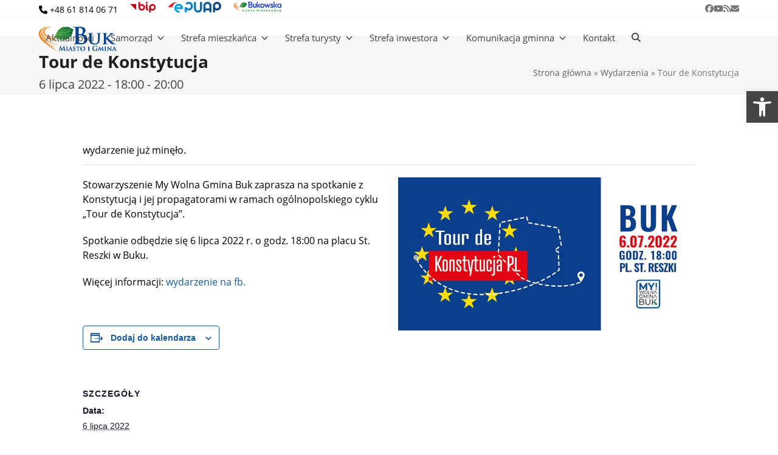

--- FILE ---
content_type: text/html; charset=UTF-8
request_url: https://buk.gmina.pl/wydarzenie/tour-de-konstytucja/
body_size: 123134
content:
<!DOCTYPE html><html lang="pl-PL" class="wpex-classic-style"><head><meta charset="UTF-8"><link rel="profile" href="http://gmpg.org/xfn/11"><meta name='robots' content='index, follow, max-image-preview:large, max-snippet:-1, max-video-preview:-1' /><meta name="viewport" content="width=device-width, initial-scale=1"><title>Tour de Konstytucja - Miasto i Gmina Buk</title><meta name="description" content="Stowarzyszenie My Wolna Gmina Buk zaprasza na spotkanie z Konstytucją i jej propagatorami w ramach ogólnopolskiego cyklu „Tour de Konstytucja”. Spotkanie odbędz" /><link rel="canonical" href="https://buk.gmina.pl/wydarzenia/tour-de-konstytucja/" /><meta property="og:locale" content="pl_PL" /><meta property="og:type" content="article" /><meta property="og:title" content="Tour de Konstytucja - Miasto i Gmina Buk" /><meta property="og:description" content="Stowarzyszenie My Wolna Gmina Buk zaprasza na spotkanie z Konstytucją i jej propagatorami w ramach ogólnopolskiego cyklu „Tour de Konstytucja”. Spotkanie odbędzie się 6 lipca 2022 r. o godz. 18:00&hellip;" /><meta property="og:url" content="https://buk.gmina.pl/wydarzenia/tour-de-konstytucja/" /><meta property="og:site_name" content="Miasto i Gmina Buk" /><meta property="article:publisher" content="https://www.facebook.com/MiGBuk/" /><meta property="article:modified_time" content="2022-06-23T06:57:49+00:00" /><meta property="og:image" content="https://buk.gmina.pl/wp-content/uploads/2022/06/tourdekonstytucja.jpg" /><meta property="og:image:width" content="874" /><meta property="og:image:height" content="450" /><meta property="og:image:type" content="image/jpeg" /><meta name="twitter:card" content="summary_large_image" /> <script type="application/ld+json" class="yoast-schema-graph">{"@context":"https://schema.org","@graph":[{"@type":"WebPage","@id":"https://buk.gmina.pl/wydarzenia/tour-de-konstytucja/","url":"https://buk.gmina.pl/wydarzenia/tour-de-konstytucja/","name":"Tour de Konstytucja - Miasto i Gmina Buk","isPartOf":{"@id":"https://buk.gmina.pl/#website"},"primaryImageOfPage":{"@id":"https://buk.gmina.pl/wydarzenia/tour-de-konstytucja/#primaryimage"},"image":{"@id":"https://buk.gmina.pl/wydarzenia/tour-de-konstytucja/#primaryimage"},"thumbnailUrl":"https://buk.gmina.pl/wp-content/uploads/2022/06/tourdekonstytucja.jpg","datePublished":"2022-06-23T06:57:11+00:00","dateModified":"2022-06-23T06:57:49+00:00","breadcrumb":{"@id":"https://buk.gmina.pl/wydarzenia/tour-de-konstytucja/#breadcrumb"},"inLanguage":"pl-PL","potentialAction":[{"@type":"ReadAction","target":["https://buk.gmina.pl/wydarzenia/tour-de-konstytucja/"]}]},{"@type":"ImageObject","inLanguage":"pl-PL","@id":"https://buk.gmina.pl/wydarzenia/tour-de-konstytucja/#primaryimage","url":"https://buk.gmina.pl/wp-content/uploads/2022/06/tourdekonstytucja.jpg","contentUrl":"https://buk.gmina.pl/wp-content/uploads/2022/06/tourdekonstytucja.jpg","width":874,"height":450},{"@type":"BreadcrumbList","@id":"https://buk.gmina.pl/wydarzenia/tour-de-konstytucja/#breadcrumb","itemListElement":[{"@type":"ListItem","position":1,"name":"Strona główna","item":"https://buk.gmina.pl/"},{"@type":"ListItem","position":2,"name":"Wydarzenia","item":"https://buk.gmina.pl/events/"},{"@type":"ListItem","position":3,"name":"Tour de Konstytucja"}]},{"@type":"WebSite","@id":"https://buk.gmina.pl/#website","url":"https://buk.gmina.pl/","name":"Miasto i Gmina Buk","description":"","publisher":{"@id":"https://buk.gmina.pl/#organization"},"potentialAction":[{"@type":"SearchAction","target":{"@type":"EntryPoint","urlTemplate":"https://buk.gmina.pl/?s={search_term_string}"},"query-input":{"@type":"PropertyValueSpecification","valueRequired":true,"valueName":"search_term_string"}}],"inLanguage":"pl-PL"},{"@type":"Organization","@id":"https://buk.gmina.pl/#organization","name":"Urząd Miasta i Gminy Buk","url":"https://buk.gmina.pl/","logo":{"@type":"ImageObject","inLanguage":"pl-PL","@id":"https://buk.gmina.pl/#/schema/logo/image/","url":"https://buk.gmina.pl/wp-content/uploads/2020/12/buk-logo.png","contentUrl":"https://buk.gmina.pl/wp-content/uploads/2020/12/buk-logo.png","width":255,"height":80,"caption":"Urząd Miasta i Gminy Buk"},"image":{"@id":"https://buk.gmina.pl/#/schema/logo/image/"},"sameAs":["https://www.facebook.com/MiGBuk/","https://www.youtube.com/channel/UCE8PYo3O2l8cWyS127ZfaqQ"]},{"@type":"Event","name":"Tour de Konstytucja","description":"Stowarzyszenie My Wolna Gmina Buk zaprasza na spotkanie z Konstytucją i jej propagatorami w ramach ogólnopolskiego cyklu „Tour de Konstytucja”. Spotkanie odbędzie się 6 lipca 2022 r. o godz. 18:00&hellip;","image":{"@id":"https://buk.gmina.pl/wydarzenie/tour-de-konstytucja/#primaryimage"},"url":"https://buk.gmina.pl/wydarzenie/tour-de-konstytucja/","eventAttendanceMode":"https://schema.org/OfflineEventAttendanceMode","eventStatus":"https://schema.org/EventScheduled","startDate":"2022-07-06T18:00:00+02:00","endDate":"2022-07-06T20:00:00+02:00","@id":"https://buk.gmina.pl/wydarzenie/tour-de-konstytucja/#event","mainEntityOfPage":{"@id":"https://buk.gmina.pl/wydarzenia/tour-de-konstytucja/"}}]}</script> <link rel="alternate" type="application/rss+xml" title="Miasto i Gmina Buk &raquo; Kanał z wpisami" href="https://buk.gmina.pl/feed/" /><link rel="alternate" type="text/calendar" title="Miasto i Gmina Buk &raquo; kanał iCal" href="https://buk.gmina.pl/kalendarz/?ical=1" /><link rel="alternate" title="oEmbed (JSON)" type="application/json+oembed" href="https://buk.gmina.pl/wp-json/oembed/1.0/embed?url=https%3A%2F%2Fbuk.gmina.pl%2Fwydarzenie%2Ftour-de-konstytucja%2F" /><link rel="alternate" title="oEmbed (XML)" type="text/xml+oembed" href="https://buk.gmina.pl/wp-json/oembed/1.0/embed?url=https%3A%2F%2Fbuk.gmina.pl%2Fwydarzenie%2Ftour-de-konstytucja%2F&#038;format=xml" /><link data-optimized="2" rel="stylesheet" href="https://buk.gmina.pl/wp-content/litespeed/css/e1548dc02c1fc1e0c223a0ca9b3dd558.css?ver=79750" /> <script src="https://buk.gmina.pl/wp-includes/js/jquery/jquery.min.js?ver=3.7.1" id="jquery-core-js"></script> <script></script><link rel="https://api.w.org/" href="https://buk.gmina.pl/wp-json/" /><link rel="alternate" title="JSON" type="application/json" href="https://buk.gmina.pl/wp-json/wp/v2/tribe_events/7400" /><link rel="EditURI" type="application/rsd+xml" title="RSD" href="https://buk.gmina.pl/xmlrpc.php?rsd" /><meta name="generator" content="WordPress 6.9" /><link rel='shortlink' href='https://buk.gmina.pl/?p=7400' /> <script async src="https://www.googletagmanager.com/gtag/js?id=G-5GZZG38ER4"></script> <script>window.dataLayer = window.dataLayer || [];
  function gtag(){dataLayer.push(arguments);}
  gtag('js', new Date());

  gtag('config', 'G-5GZZG38ER4');</script><meta name="tec-api-version" content="v1"><meta name="tec-api-origin" content="https://buk.gmina.pl"><link rel="alternate" href="https://buk.gmina.pl/wp-json/tribe/events/v1/events/7400" /><noscript><style>body:not(.content-full-screen) .wpex-vc-row-stretched[data-vc-full-width-init="false"]{visibility:visible;}</style></noscript><link rel="icon" href="https://buk.gmina.pl/wp-content/uploads/2020/12/cropped-img-default-32x32.jpg" sizes="32x32" /><link rel="icon" href="https://buk.gmina.pl/wp-content/uploads/2020/12/cropped-img-default-192x192.jpg" sizes="192x192" /><link rel="apple-touch-icon" href="https://buk.gmina.pl/wp-content/uploads/2020/12/cropped-img-default-180x180.jpg" /><meta name="msapplication-TileImage" content="https://buk.gmina.pl/wp-content/uploads/2020/12/cropped-img-default-270x270.jpg" /><noscript><style>.wpb_animate_when_almost_visible { opacity: 1; }</style></noscript></head><body class="wp-singular tribe_events-template-default single single-tribe_events postid-7400 wp-custom-logo wp-embed-responsive wp-theme-Total wp-child-theme-umig-buk tribe-events-page-template tribe-no-js tribe-filter-live tribe-page-header-details wpex-theme wpex-responsive full-width-main-layout no-composer wpex-live-site wpex-has-primary-bottom-spacing site-full-width content-full-width has-topbar sidebar-widget-icons hasnt-overlay-header wpex-has-fixed-footer has-mobile-menu wpex-mobile-toggle-menu-icon_buttons wpex-no-js wpb-js-composer js-comp-ver-8.0 vc_responsive events-single tribe-events-style-full tribe-events-style-theme">
<a href="#content" class="skip-to-content">Skip to content</a>
<span data-ls_id="#site_top" tabindex="-1"></span><div id="outer-wrap" class="wpex-overflow-clip"><div id="wrap" class="wpex-clr"><div id="top-bar-wrap" class="wpex-border-b wpex-border-main wpex-border-solid wpex-text-sm wpex-print-hidden"><div id="top-bar" class="container wpex-relative wpex-py-15 wpex-md-flex wpex-justify-between wpex-items-center wpex-text-center wpex-md-text-initial"><div id="top-bar-content" class="has-content top-bar-left wpex-clr"><span class="wpex-inline"><span  style="font-size:;" class="wpex-icon" aria-hidden="true"><svg xmlns="http://www.w3.org/2000/svg" viewBox="0 0 512 512"><path d="M164.9 24.6c-7.7-18.6-28-28.5-47.4-23.2l-88 24C12.1 30.2 0 46 0 64C0 311.4 200.6 512 448 512c18 0 33.8-12.1 38.6-29.5l24-88c5.3-19.4-4.6-39.7-23.2-47.4l-96-40c-16.3-6.8-35.2-2.1-46.3 11.6L304.7 368C234.3 334.7 177.3 277.7 144 207.3L193.3 167c13.7-11.2 18.4-30 11.6-46.3l-40-96z"/></svg></span> <a href="tel:+48618140671" title="+48 61 814 06 71" data-wpel-link="internal">+48 61 814 06 71</a></span><span class="wpex-inline"> <a href="http://bip.buk.gmina.pl/a,16730,nazwa-dane-adresowe.html" title="&lt;img src=&quot;/wp-content/uploads/2020/12/bip.png&quot; style=&quot;height:18px&quot; alt=&quot;Biuletyn Informacji Publicznej&quot; /&gt;" target="_blank" data-wpel-link="external" rel="nofollow external noopener noreferrer"><img src="/wp-content/uploads/2020/12/bip.png" style="height:18px" alt="Biuletyn Informacji Publicznej" /></a></span><span class="wpex-inline"> <a href="http://bip.buk.gmina.pl/Article/id,1614.html" title="&lt;img src=&quot;/wp-content/uploads/2020/12/epuap.png&quot; style=&quot;height:18px&quot; alt=&quot;e-Puap&quot; /&gt;" target="_blank" data-wpel-link="external" rel="nofollow external noopener noreferrer"><img src="/wp-content/uploads/2020/12/epuap.png" style="height:18px" alt="e-Puap" /></a></span><span class="wpex-inline"> <a href="https://karta.buk.gmina.pl/" title="&lt;img src=&quot;/wp-content/uploads/2024/03/bkm.png&quot; style=&quot;height:19px&quot; alt=&quot;bkm&quot; /&gt;" target="_blank" data-wpel-link="external" rel="nofollow external noopener noreferrer"><img data-lazyloaded="1" src="[data-uri]" data-src="/wp-content/uploads/2024/03/bkm.png" style="height:19px" alt="bkm" /><noscript><img src="/wp-content/uploads/2024/03/bkm.png" style="height:19px" alt="bkm" /></noscript></a></span></div><div id="top-bar-social" class="top-bar-right wpex-mt-10 wpex-md-mt-0 social-style-none"><ul id="top-bar-social-list" class="wpex-inline-flex wpex-flex-wrap wpex-gap-y-5 wpex-list-none wpex-m-0 wpex-last-mr-0 wpex-gap-x-15 wpex-justify-center wpex-md-justify-start"><li class="top-bar-social-list__item"><a href="https://www.facebook.com/MiGBuk/" target="_blank" class="top-bar-social-list__link wpex-facebook wpex-social-btn wpex-social-btn-no-style" rel="noopener noreferrer nofollow external" data-wpel-link="external" title="&lt;span class=&quot;wpex-icon&quot; aria-hidden=&quot;true&quot;&gt;&lt;svg xmlns=&quot;http://www.w3.org/2000/svg&quot; viewBox=&quot;0 0 512 512&quot;&gt;&lt;path d=&quot;M512 256C512 114.6 397.4 0 256 0S0 114.6 0 256C0 376 82.7 476.8 194.2 504.5V334.2H141.4V256h52.8V222.3c0-87.1 39.4-127.5 125-127.5c16.2 0 44.2 3.2 55.7 6.4V172c-6-.6-16.5-1-29.6-1c-42 0-58.2 15.9-58.2 57.2V256h83.6l-14.4 78.2H287V510.1C413.8 494.8 512 386.9 512 256h0z&quot;/&gt;&lt;/svg&gt;&lt;/span&gt;&lt;span class=&quot;screen-reader-text&quot;&gt;Facebook&lt;/span&gt;"><span class="wpex-icon" aria-hidden="true"><svg xmlns="http://www.w3.org/2000/svg" viewBox="0 0 512 512"><path d="M512 256C512 114.6 397.4 0 256 0S0 114.6 0 256C0 376 82.7 476.8 194.2 504.5V334.2H141.4V256h52.8V222.3c0-87.1 39.4-127.5 125-127.5c16.2 0 44.2 3.2 55.7 6.4V172c-6-.6-16.5-1-29.6-1c-42 0-58.2 15.9-58.2 57.2V256h83.6l-14.4 78.2H287V510.1C413.8 494.8 512 386.9 512 256h0z"/></svg></span><span class="screen-reader-text">Facebook</span></a></li><li class="top-bar-social-list__item"><a href="https://www.youtube.com/channel/UCE8PYo3O2l8cWyS127ZfaqQ" target="_blank" class="top-bar-social-list__link wpex-youtube wpex-social-btn wpex-social-btn-no-style" rel="noopener noreferrer nofollow external" data-wpel-link="external" title="&lt;span class=&quot;wpex-icon&quot; aria-hidden=&quot;true&quot;&gt;&lt;svg xmlns=&quot;http://www.w3.org/2000/svg&quot; viewBox=&quot;0 0 576 512&quot;&gt;&lt;path d=&quot;M549.7 124.1c-6.3-23.7-24.8-42.3-48.3-48.6C458.8 64 288 64 288 64S117.2 64 74.6 75.5c-23.5 6.3-42 24.9-48.3 48.6-11.4 42.9-11.4 132.3-11.4 132.3s0 89.4 11.4 132.3c6.3 23.7 24.8 41.5 48.3 47.8C117.2 448 288 448 288 448s170.8 0 213.4-11.5c23.5-6.3 42-24.2 48.3-47.8 11.4-42.9 11.4-132.3 11.4-132.3s0-89.4-11.4-132.3zm-317.5 213.5V175.2l142.7 81.2-142.7 81.2z&quot;/&gt;&lt;/svg&gt;&lt;/span&gt;&lt;span class=&quot;screen-reader-text&quot;&gt;YouTube&lt;/span&gt;"><span class="wpex-icon" aria-hidden="true"><svg xmlns="http://www.w3.org/2000/svg" viewBox="0 0 576 512"><path d="M549.7 124.1c-6.3-23.7-24.8-42.3-48.3-48.6C458.8 64 288 64 288 64S117.2 64 74.6 75.5c-23.5 6.3-42 24.9-48.3 48.6-11.4 42.9-11.4 132.3-11.4 132.3s0 89.4 11.4 132.3c6.3 23.7 24.8 41.5 48.3 47.8C117.2 448 288 448 288 448s170.8 0 213.4-11.5c23.5-6.3 42-24.2 48.3-47.8 11.4-42.9 11.4-132.3 11.4-132.3s0-89.4-11.4-132.3zm-317.5 213.5V175.2l142.7 81.2-142.7 81.2z"/></svg></span><span class="screen-reader-text">YouTube</span></a></li><li class="top-bar-social-list__item"><a href="/feed" target="_blank" class="top-bar-social-list__link wpex-rss wpex-social-btn wpex-social-btn-no-style" rel="noopener noreferrer" data-wpel-link="internal" title="&lt;span class=&quot;wpex-icon&quot; aria-hidden=&quot;true&quot;&gt;&lt;svg xmlns=&quot;http://www.w3.org/2000/svg&quot; viewBox=&quot;0 0 448 512&quot;&gt;&lt;path d=&quot;M0 64C0 46.3 14.3 32 32 32c229.8 0 416 186.2 416 416c0 17.7-14.3 32-32 32s-32-14.3-32-32C384 253.6 226.4 96 32 96C14.3 96 0 81.7 0 64zM0 416a64 64 0 1 1 128 0A64 64 0 1 1 0 416zM32 160c159.1 0 288 128.9 288 288c0 17.7-14.3 32-32 32s-32-14.3-32-32c0-123.7-100.3-224-224-224c-17.7 0-32-14.3-32-32s14.3-32 32-32z&quot;/&gt;&lt;/svg&gt;&lt;/span&gt;&lt;span class=&quot;screen-reader-text&quot;&gt;RSS&lt;/span&gt;"><span class="wpex-icon" aria-hidden="true"><svg xmlns="http://www.w3.org/2000/svg" viewBox="0 0 448 512"><path d="M0 64C0 46.3 14.3 32 32 32c229.8 0 416 186.2 416 416c0 17.7-14.3 32-32 32s-32-14.3-32-32C384 253.6 226.4 96 32 96C14.3 96 0 81.7 0 64zM0 416a64 64 0 1 1 128 0A64 64 0 1 1 0 416zM32 160c159.1 0 288 128.9 288 288c0 17.7-14.3 32-32 32s-32-14.3-32-32c0-123.7-100.3-224-224-224c-17.7 0-32-14.3-32-32s14.3-32 32-32z"/></svg></span><span class="screen-reader-text">RSS</span></a></li><li class="top-bar-social-list__item"><a href="javascript:;" data-enc-email="ohx[at]ohx.tzvan.cy" class="top-bar-social-list__link wpex-email wpex-social-btn wpex-social-btn-no-style mail-link" data-wpel-link="ignore"><span class="wpex-icon" aria-hidden="true"><svg xmlns="http://www.w3.org/2000/svg" viewBox="0 0 512 512"><path d="M48 64C21.5 64 0 85.5 0 112c0 15.1 7.1 29.3 19.2 38.4L236.8 313.6c11.4 8.5 27 8.5 38.4 0L492.8 150.4c12.1-9.1 19.2-23.3 19.2-38.4c0-26.5-21.5-48-48-48H48zM0 176V384c0 35.3 28.7 64 64 64H448c35.3 0 64-28.7 64-64V176L294.4 339.2c-22.8 17.1-54 17.1-76.8 0L0 176z"/></svg></span><span class="screen-reader-text">Email</span></a></li></ul></div></div></div><div id="site-header-sticky-wrapper" class="wpex-sticky-header-holder not-sticky wpex-print-hidden"><header id="site-header" class="header-one wpex-z-sticky wpex-dropdown-style-minimal-sq wpex-dropdowns-shadow-one fixed-scroll has-sticky-dropshadow dyn-styles wpex-print-hidden wpex-relative wpex-clr"><div id="site-header-inner" class="header-one-inner header-padding container wpex-relative wpex-h-100 wpex-py-30 wpex-clr"><div id="site-logo" class="site-branding header-one-logo logo-padding wpex-flex wpex-items-center wpex-float-left wpex-h-100"><div id="site-logo-inner" ><a id="site-logo-link" href="https://buk.gmina.pl/" rel="home" class="main-logo" data-wpel-link="internal" title="&lt;img src=&quot;https://buk.gmina.pl/wp-content/uploads/2020/12/buk-logo.png&quot; alt=&quot;Miasto i Gmina Buk&quot; class=&quot;logo-img wpex-h-auto wpex-max-w-100 wpex-align-middle&quot; width=&quot;255&quot; height=&quot;40&quot; data-no-retina data-skip-lazy fetchpriority=&quot;high&quot; srcset=&quot;https://buk.gmina.pl/wp-content/uploads/2020/12/buk-logo.png 1x,https://buk.gmina.pl/wp-content/uploads/2020/12/buk-logo.png 2x&quot;&gt;"><img src="https://buk.gmina.pl/wp-content/uploads/2020/12/buk-logo.png" alt="Miasto i Gmina Buk" class="logo-img wpex-h-auto wpex-max-w-100 wpex-align-middle" width="255" height="40" data-no-retina data-skip-lazy fetchpriority="high" srcset="https://buk.gmina.pl/wp-content/uploads/2020/12/buk-logo.png 1x,https://buk.gmina.pl/wp-content/uploads/2020/12/buk-logo.png 2x"></a></div></div><div id="site-navigation-wrap" class="navbar-style-one navbar-fixed-height wpex-flush-dropdowns wpex-dropdown-top-border wpex-stretch-megamenus hide-at-mm-breakpoint wpex-clr wpex-print-hidden"><nav id="site-navigation" class="navigation main-navigation main-navigation-one wpex-clr" aria-label="Main menu"><ul id="menu-menu-glowne" class="main-navigation-ul dropdown-menu wpex-dropdown-menu wpex-dropdown-menu--onhover"><li id="menu-item-601" class="menu-item menu-item-type-post_type menu-item-object-page current_page_parent menu-item-601"><a href="https://buk.gmina.pl/aktualnosci/" data-wpel-link="internal" title="&lt;span class=&quot;link-inner&quot;&gt;Aktualności&lt;/span&gt;"><span class="link-inner">Aktualności</span></a></li><li id="menu-item-102" class="megamenu col-4 menu-item menu-item-type-post_type menu-item-object-page menu-item-has-children menu-item-102 dropdown"><a title="&lt;span class=&quot;link-inner&quot;&gt;Samorząd &lt;span class=&quot;nav-arrow top-level&quot;&gt;&lt;span class=&quot;nav-arrow__icon wpex-icon wpex-icon--xs&quot; aria-hidden=&quot;true&quot;&gt;&lt;svg xmlns=&quot;http://www.w3.org/2000/svg&quot; viewBox=&quot;0 0 512 512&quot;&gt;&lt;path d=&quot;M233.4 406.6c12.5 12.5 32.8 12.5 45.3 0l192-192c12.5-12.5 12.5-32.8 0-45.3s-32.8-12.5-45.3 0L256 338.7 86.6 169.4c-12.5-12.5-32.8-12.5-45.3 0s-12.5 32.8 0 45.3l192 192z&quot;/&gt;&lt;/svg&gt;&lt;/span&gt;&lt;/span&gt;&lt;/span&gt;" href="https://buk.gmina.pl/samorzad/" data-wpel-link="internal"><span class="link-inner">Samorząd <span class="nav-arrow top-level"><span class="nav-arrow__icon wpex-icon wpex-icon--xs" aria-hidden="true"><svg xmlns="http://www.w3.org/2000/svg" viewBox="0 0 512 512"><path d="M233.4 406.6c12.5 12.5 32.8 12.5 45.3 0l192-192c12.5-12.5 12.5-32.8 0-45.3s-32.8-12.5-45.3 0L256 338.7 86.6 169.4c-12.5-12.5-32.8-12.5-45.3 0s-12.5 32.8 0 45.3l192 192z"/></svg></span></span></span></a><ul class="sub-menu"><li id="menu-item-105" class="menu-item menu-item-type-post_type menu-item-object-page menu-item-has-children menu-item-105 dropdown"><a title="&lt;span class=&quot;link-inner&quot;&gt;Miasto i Gmina Buk &lt;span class=&quot;nav-arrow second-level&quot;&gt;&lt;span class=&quot;nav-arrow__icon wpex-icon wpex-icon--xs wpex-icon--bidi&quot; aria-hidden=&quot;true&quot;&gt;&lt;svg xmlns=&quot;http://www.w3.org/2000/svg&quot; viewBox=&quot;0 0 320 512&quot;&gt;&lt;path d=&quot;M310.6 233.4c12.5 12.5 12.5 32.8 0 45.3l-192 192c-12.5 12.5-32.8 12.5-45.3 0s-12.5-32.8 0-45.3L242.7 256 73.4 86.6c-12.5-12.5-12.5-32.8 0-45.3s32.8-12.5 45.3 0l192 192z&quot;/&gt;&lt;/svg&gt;&lt;/span&gt;&lt;/span&gt;&lt;/span&gt;" href="https://buk.gmina.pl/samorzad/miasto-i-gmina-buk/" data-wpel-link="internal"><span class="link-inner">Miasto i Gmina Buk <span class="nav-arrow second-level"><span class="nav-arrow__icon wpex-icon wpex-icon--xs wpex-icon--bidi" aria-hidden="true"><svg xmlns="http://www.w3.org/2000/svg" viewBox="0 0 320 512"><path d="M310.6 233.4c12.5 12.5 12.5 32.8 0 45.3l-192 192c-12.5 12.5-32.8 12.5-45.3 0s-12.5-32.8 0-45.3L242.7 256 73.4 86.6c-12.5-12.5-12.5-32.8 0-45.3s32.8-12.5 45.3 0l192 192z"/></svg></span></span></span></a><ul class="megamenu__inner-ul"><li id="menu-item-66" class="menu-item menu-item-type-post_type menu-item-object-page menu-item-66"><a title="&lt;span class=&quot;link-inner&quot;&gt;Władze Miasta i Gminy&lt;/span&gt;" href="https://buk.gmina.pl/samorzad/miasto-i-gmina-buk/wladze-miasta-i-gminy/" data-wpel-link="internal"><span class="link-inner">Władze Miasta i Gminy</span></a></li><li id="menu-item-63" class="menu-item menu-item-type-post_type menu-item-object-page menu-item-63"><a title="&lt;span class=&quot;link-inner&quot;&gt;Sołtysi&lt;/span&gt;" href="https://buk.gmina.pl/samorzad/miasto-i-gmina-buk/soltysi/" data-wpel-link="internal"><span class="link-inner">Sołtysi</span></a></li><li id="menu-item-4356" class="menu-item menu-item-type-taxonomy menu-item-object-category menu-item-4356"><a href="https://buk.gmina.pl/kat/panstwowe-fundusze-celowe/" data-wpel-link="internal" title="&lt;span class=&quot;link-inner&quot;&gt;Państwowe Fundusze Celowe&lt;/span&gt;"><span class="link-inner">Państwowe Fundusze Celowe</span></a></li><li id="menu-item-4899" class="menu-item menu-item-type-taxonomy menu-item-object-category menu-item-4899"><a href="https://buk.gmina.pl/kat/rzadowy-fundusz-rozwoju-drog/" data-wpel-link="internal" title="&lt;span class=&quot;link-inner&quot;&gt;Rządowy Fundusz Rozwoju Dróg&lt;/span&gt;"><span class="link-inner">Rządowy Fundusz Rozwoju Dróg</span></a></li><li id="menu-item-6077" class="menu-item menu-item-type-taxonomy menu-item-object-category menu-item-6077"><a href="https://buk.gmina.pl/kat/solidarni-z-ukraina/" data-wpel-link="internal" title="&lt;span class=&quot;link-inner&quot;&gt;Solidarni z Ukrainą&lt;/span&gt;"><span class="link-inner">Solidarni z Ukrainą</span></a></li></ul></li><li id="menu-item-131" class="menu-item menu-item-type-post_type menu-item-object-page menu-item-has-children menu-item-131 dropdown"><a title="&lt;span class=&quot;link-inner&quot;&gt;Rada Miasta i Gminy Buk &lt;span class=&quot;nav-arrow second-level&quot;&gt;&lt;span class=&quot;nav-arrow__icon wpex-icon wpex-icon--xs wpex-icon--bidi&quot; aria-hidden=&quot;true&quot;&gt;&lt;svg xmlns=&quot;http://www.w3.org/2000/svg&quot; viewBox=&quot;0 0 320 512&quot;&gt;&lt;path d=&quot;M310.6 233.4c12.5 12.5 12.5 32.8 0 45.3l-192 192c-12.5 12.5-32.8 12.5-45.3 0s-12.5-32.8 0-45.3L242.7 256 73.4 86.6c-12.5-12.5-12.5-32.8 0-45.3s32.8-12.5 45.3 0l192 192z&quot;/&gt;&lt;/svg&gt;&lt;/span&gt;&lt;/span&gt;&lt;/span&gt;" href="https://buk.gmina.pl/samorzad/rada-miasta-i-gminy-buk/" data-wpel-link="internal"><span class="link-inner">Rada Miasta i Gminy Buk <span class="nav-arrow second-level"><span class="nav-arrow__icon wpex-icon wpex-icon--xs wpex-icon--bidi" aria-hidden="true"><svg xmlns="http://www.w3.org/2000/svg" viewBox="0 0 320 512"><path d="M310.6 233.4c12.5 12.5 12.5 32.8 0 45.3l-192 192c-12.5 12.5-32.8 12.5-45.3 0s-12.5-32.8 0-45.3L242.7 256 73.4 86.6c-12.5-12.5-12.5-32.8 0-45.3s32.8-12.5 45.3 0l192 192z"/></svg></span></span></span></a><ul class="megamenu__inner-ul"><li id="menu-item-140" class="menu-item menu-item-type-post_type menu-item-object-page menu-item-140"><a title="&lt;span class=&quot;link-inner&quot;&gt;Biuro Rady&lt;/span&gt;" href="https://buk.gmina.pl/samorzad/rada-miasta-i-gminy-buk/biuro-rady/" data-wpel-link="internal"><span class="link-inner">Biuro Rady</span></a></li><li id="menu-item-139" class="menu-item menu-item-type-post_type menu-item-object-page menu-item-139"><a title="&lt;span class=&quot;link-inner&quot;&gt;Sesje Rady Miasta i Gminy&lt;/span&gt;" href="https://buk.gmina.pl/samorzad/rada-miasta-i-gminy-buk/sesje-rady-miasta-i-gminy/" data-wpel-link="internal"><span class="link-inner">Sesje Rady Miasta i Gminy</span></a></li></ul></li><li id="menu-item-143" class="menu-item menu-item-type-post_type menu-item-object-page menu-item-has-children menu-item-143 dropdown"><a title="&lt;span class=&quot;link-inner&quot;&gt;Znani Mieszkańcy &lt;span class=&quot;nav-arrow second-level&quot;&gt;&lt;span class=&quot;nav-arrow__icon wpex-icon wpex-icon--xs wpex-icon--bidi&quot; aria-hidden=&quot;true&quot;&gt;&lt;svg xmlns=&quot;http://www.w3.org/2000/svg&quot; viewBox=&quot;0 0 320 512&quot;&gt;&lt;path d=&quot;M310.6 233.4c12.5 12.5 12.5 32.8 0 45.3l-192 192c-12.5 12.5-32.8 12.5-45.3 0s-12.5-32.8 0-45.3L242.7 256 73.4 86.6c-12.5-12.5-12.5-32.8 0-45.3s32.8-12.5 45.3 0l192 192z&quot;/&gt;&lt;/svg&gt;&lt;/span&gt;&lt;/span&gt;&lt;/span&gt;" href="https://buk.gmina.pl/samorzad/znani-mieszkancy/" data-wpel-link="internal"><span class="link-inner">Znani Mieszkańcy <span class="nav-arrow second-level"><span class="nav-arrow__icon wpex-icon wpex-icon--xs wpex-icon--bidi" aria-hidden="true"><svg xmlns="http://www.w3.org/2000/svg" viewBox="0 0 320 512"><path d="M310.6 233.4c12.5 12.5 12.5 32.8 0 45.3l-192 192c-12.5 12.5-32.8 12.5-45.3 0s-12.5-32.8 0-45.3L242.7 256 73.4 86.6c-12.5-12.5-12.5-32.8 0-45.3s32.8-12.5 45.3 0l192 192z"/></svg></span></span></span></a><ul class="megamenu__inner-ul"><li id="menu-item-162" class="menu-item menu-item-type-post_type menu-item-object-page menu-item-162"><a title="&lt;span class=&quot;link-inner&quot;&gt;Honorowi Obywatele&lt;/span&gt;" href="https://buk.gmina.pl/samorzad/znani-mieszkancy/honorowi-obywatele/" data-wpel-link="internal"><span class="link-inner">Honorowi Obywatele</span></a></li><li id="menu-item-161" class="menu-item menu-item-type-post_type menu-item-object-page menu-item-161"><a title="&lt;span class=&quot;link-inner&quot;&gt;Dla dobra gminy&lt;/span&gt;" href="https://buk.gmina.pl/samorzad/znani-mieszkancy/dla-dobra-gminy/" data-wpel-link="internal"><span class="link-inner">Dla dobra gminy</span></a></li><li id="menu-item-160" class="menu-item menu-item-type-post_type menu-item-object-page menu-item-160"><a title="&lt;span class=&quot;link-inner&quot;&gt;Zasłużeni dla MiG Buk&lt;/span&gt;" href="https://buk.gmina.pl/samorzad/znani-mieszkancy/zasluzeni-dla-mig-buk/" data-wpel-link="internal"><span class="link-inner">Zasłużeni dla MiG Buk</span></a></li></ul></li><li id="menu-item-175" class="menu-item menu-item-type-post_type menu-item-object-page menu-item-has-children menu-item-175 dropdown"><a title="&lt;span class=&quot;link-inner&quot;&gt;Współpraca zagraniczna &lt;span class=&quot;nav-arrow second-level&quot;&gt;&lt;span class=&quot;nav-arrow__icon wpex-icon wpex-icon--xs wpex-icon--bidi&quot; aria-hidden=&quot;true&quot;&gt;&lt;svg xmlns=&quot;http://www.w3.org/2000/svg&quot; viewBox=&quot;0 0 320 512&quot;&gt;&lt;path d=&quot;M310.6 233.4c12.5 12.5 12.5 32.8 0 45.3l-192 192c-12.5 12.5-32.8 12.5-45.3 0s-12.5-32.8 0-45.3L242.7 256 73.4 86.6c-12.5-12.5-12.5-32.8 0-45.3s32.8-12.5 45.3 0l192 192z&quot;/&gt;&lt;/svg&gt;&lt;/span&gt;&lt;/span&gt;&lt;/span&gt;" href="https://buk.gmina.pl/samorzad/wspolpraca-zagraniczna/" data-wpel-link="internal"><span class="link-inner">Współpraca zagraniczna <span class="nav-arrow second-level"><span class="nav-arrow__icon wpex-icon wpex-icon--xs wpex-icon--bidi" aria-hidden="true"><svg xmlns="http://www.w3.org/2000/svg" viewBox="0 0 320 512"><path d="M310.6 233.4c12.5 12.5 12.5 32.8 0 45.3l-192 192c-12.5 12.5-32.8 12.5-45.3 0s-12.5-32.8 0-45.3L242.7 256 73.4 86.6c-12.5-12.5-12.5-32.8 0-45.3s32.8-12.5 45.3 0l192 192z"/></svg></span></span></span></a><ul class="megamenu__inner-ul"><li id="menu-item-179" class="menu-item menu-item-type-post_type menu-item-object-page menu-item-179"><a title="&lt;span class=&quot;link-inner&quot;&gt;O współpracy&lt;/span&gt;" href="https://buk.gmina.pl/samorzad/wspolpraca-zagraniczna/o-wspolpracy/" data-wpel-link="internal"><span class="link-inner">O współpracy</span></a></li><li id="menu-item-178" class="menu-item menu-item-type-post_type menu-item-object-page menu-item-178"><a title="&lt;span class=&quot;link-inner&quot;&gt;Sint-Michielsgestel&lt;/span&gt;" href="https://buk.gmina.pl/samorzad/wspolpraca-zagraniczna/sint-michielsgestel-holandia/" data-wpel-link="internal"><span class="link-inner">Sint-Michielsgestel</span></a></li><li id="menu-item-177" class="menu-item menu-item-type-post_type menu-item-object-page menu-item-177"><a title="&lt;span class=&quot;link-inner&quot;&gt;Hambuhren&lt;/span&gt;" href="https://buk.gmina.pl/samorzad/wspolpraca-zagraniczna/hambuhren-niemcy/" data-wpel-link="internal"><span class="link-inner">Hambuhren</span></a></li><li id="menu-item-176" class="menu-item menu-item-type-post_type menu-item-object-page menu-item-176"><a title="&lt;span class=&quot;link-inner&quot;&gt;VersoniTuorville-sur-Odon&lt;/span&gt;" href="https://buk.gmina.pl/samorzad/wspolpraca-zagraniczna/versonituorville-sur-odon-francja/" data-wpel-link="internal"><span class="link-inner">VersoniTuorville-sur-Odon</span></a></li></ul></li></ul></li><li id="menu-item-182" class="megamenu col-4 menu-item menu-item-type-post_type menu-item-object-page menu-item-has-children menu-item-182 dropdown"><a title="&lt;span class=&quot;link-inner&quot;&gt;Strefa mieszkańca &lt;span class=&quot;nav-arrow top-level&quot;&gt;&lt;span class=&quot;nav-arrow__icon wpex-icon wpex-icon--xs&quot; aria-hidden=&quot;true&quot;&gt;&lt;svg xmlns=&quot;http://www.w3.org/2000/svg&quot; viewBox=&quot;0 0 512 512&quot;&gt;&lt;path d=&quot;M233.4 406.6c12.5 12.5 32.8 12.5 45.3 0l192-192c12.5-12.5 12.5-32.8 0-45.3s-32.8-12.5-45.3 0L256 338.7 86.6 169.4c-12.5-12.5-32.8-12.5-45.3 0s-12.5 32.8 0 45.3l192 192z&quot;/&gt;&lt;/svg&gt;&lt;/span&gt;&lt;/span&gt;&lt;/span&gt;" href="https://buk.gmina.pl/strefa-mieszkanca/" data-wpel-link="internal"><span class="link-inner">Strefa mieszkańca <span class="nav-arrow top-level"><span class="nav-arrow__icon wpex-icon wpex-icon--xs" aria-hidden="true"><svg xmlns="http://www.w3.org/2000/svg" viewBox="0 0 512 512"><path d="M233.4 406.6c12.5 12.5 32.8 12.5 45.3 0l192-192c12.5-12.5 12.5-32.8 0-45.3s-32.8-12.5-45.3 0L256 338.7 86.6 169.4c-12.5-12.5-32.8-12.5-45.3 0s-12.5 32.8 0 45.3l192 192z"/></svg></span></span></span></a><ul class="sub-menu"><li id="menu-item-205" class="menu-item menu-item-type-post_type menu-item-object-page menu-item-has-children menu-item-205 dropdown"><a title="&lt;span class=&quot;link-inner&quot;&gt;Urząd Miasta i Gminy Buk &lt;span class=&quot;nav-arrow second-level&quot;&gt;&lt;span class=&quot;nav-arrow__icon wpex-icon wpex-icon--xs wpex-icon--bidi&quot; aria-hidden=&quot;true&quot;&gt;&lt;svg xmlns=&quot;http://www.w3.org/2000/svg&quot; viewBox=&quot;0 0 320 512&quot;&gt;&lt;path d=&quot;M310.6 233.4c12.5 12.5 12.5 32.8 0 45.3l-192 192c-12.5 12.5-32.8 12.5-45.3 0s-12.5-32.8 0-45.3L242.7 256 73.4 86.6c-12.5-12.5-12.5-32.8 0-45.3s32.8-12.5 45.3 0l192 192z&quot;/&gt;&lt;/svg&gt;&lt;/span&gt;&lt;/span&gt;&lt;/span&gt;" href="https://buk.gmina.pl/strefa-mieszkanca/urzad-miasta-i-gminy-buk/" data-wpel-link="internal"><span class="link-inner">Urząd Miasta i Gminy Buk <span class="nav-arrow second-level"><span class="nav-arrow__icon wpex-icon wpex-icon--xs wpex-icon--bidi" aria-hidden="true"><svg xmlns="http://www.w3.org/2000/svg" viewBox="0 0 320 512"><path d="M310.6 233.4c12.5 12.5 12.5 32.8 0 45.3l-192 192c-12.5 12.5-32.8 12.5-45.3 0s-12.5-32.8 0-45.3L242.7 256 73.4 86.6c-12.5-12.5-12.5-32.8 0-45.3s32.8-12.5 45.3 0l192 192z"/></svg></span></span></span></a><ul class="megamenu__inner-ul"><li id="menu-item-201" class="menu-item menu-item-type-post_type menu-item-object-page menu-item-201"><a title="&lt;span class=&quot;link-inner&quot;&gt;Kosynier Bukowski&lt;/span&gt;" href="https://buk.gmina.pl/strefa-mieszkanca/urzad-miasta-i-gminy-buk/kosynier-bukowski/" data-wpel-link="internal"><span class="link-inner">Kosynier Bukowski</span></a></li><li id="menu-item-200" class="menu-item menu-item-type-post_type menu-item-object-page menu-item-200"><a title="&lt;span class=&quot;link-inner&quot;&gt;Obsługa w języku migowym&lt;/span&gt;" href="https://buk.gmina.pl/strefa-mieszkanca/urzad-miasta-i-gminy-buk/obsluga-w-jezyku-migowym/" data-wpel-link="internal"><span class="link-inner">Obsługa w języku migowym</span></a></li><li id="menu-item-2023" class="menu-item menu-item-type-post_type menu-item-object-page menu-item-2023"><a href="https://buk.gmina.pl/strefa-mieszkanca/urzad-miasta-i-gminy-buk/punkt-nieodplatnej-pomocy-prawnej/" data-wpel-link="internal" title="&lt;span class=&quot;link-inner&quot;&gt;Nieodpłatne poradnictwo obywatelskiego&lt;/span&gt;"><span class="link-inner">Nieodpłatne poradnictwo obywatelskiego</span></a></li><li id="menu-item-199" class="menu-item menu-item-type-post_type menu-item-object-page menu-item-199"><a title="&lt;span class=&quot;link-inner&quot;&gt;Druki do pobrania&lt;/span&gt;" href="https://buk.gmina.pl/strefa-mieszkanca/urzad-miasta-i-gminy-buk/druki-do-pobrania/" data-wpel-link="internal"><span class="link-inner">Druki do pobrania</span></a></li><li id="menu-item-198" class="menu-item menu-item-type-post_type menu-item-object-page menu-item-198"><a title="&lt;span class=&quot;link-inner&quot;&gt;Podatki&lt;/span&gt;" href="https://buk.gmina.pl/strefa-mieszkanca/urzad-miasta-i-gminy-buk/podatki/" data-wpel-link="internal"><span class="link-inner">Podatki</span></a></li><li id="menu-item-197" class="menu-item menu-item-type-post_type menu-item-object-page menu-item-197"><a title="&lt;span class=&quot;link-inner&quot;&gt;Planowanie przestrzenne&lt;/span&gt;" href="https://buk.gmina.pl/strefa-mieszkanca/urzad-miasta-i-gminy-buk/planowanie-przestrzenne/" data-wpel-link="internal"><span class="link-inner">Planowanie przestrzenne</span></a></li><li id="menu-item-2070" class="menu-item menu-item-type-taxonomy menu-item-object-category menu-item-2070"><a href="https://buk.gmina.pl/kat/powszechny-spis-ludnosci-i-mieszkan/" data-wpel-link="internal" title="&lt;span class=&quot;link-inner&quot;&gt;Powszechny spis ludności i mieszkań&lt;/span&gt;"><span class="link-inner">Powszechny spis ludności i mieszkań</span></a></li><li id="menu-item-5569" class="menu-item menu-item-type-post_type menu-item-object-page menu-item-5569"><a href="https://buk.gmina.pl/selekt-centrum-zagospodarowania-odpadami/" data-wpel-link="internal" title="&lt;span class=&quot;link-inner&quot;&gt;Selekt – Centrum Zagospod. Odpadami&lt;/span&gt;"><span class="link-inner">Selekt – Centrum Zagospod. Odpadami</span></a></li><li id="menu-item-3505" class="menu-item menu-item-type-taxonomy menu-item-object-category menu-item-3505"><a href="https://buk.gmina.pl/kat/czyste-powietrze/" data-wpel-link="internal" title="&lt;span class=&quot;link-inner&quot;&gt;Program Czyste Powietrze&lt;/span&gt;"><span class="link-inner">Program Czyste Powietrze</span></a></li><li id="menu-item-7666" class="menu-item menu-item-type-post_type menu-item-object-page menu-item-7666"><a href="https://buk.gmina.pl/granty-ppgr/" data-wpel-link="internal" title="&lt;span class=&quot;link-inner&quot;&gt;Granty PPGR&lt;/span&gt;"><span class="link-inner">Granty PPGR</span></a></li></ul></li><li id="menu-item-256" class="menu-item menu-item-type-post_type menu-item-object-page menu-item-has-children menu-item-256 dropdown"><a title="&lt;span class=&quot;link-inner&quot;&gt;Informator &lt;span class=&quot;nav-arrow second-level&quot;&gt;&lt;span class=&quot;nav-arrow__icon wpex-icon wpex-icon--xs wpex-icon--bidi&quot; aria-hidden=&quot;true&quot;&gt;&lt;svg xmlns=&quot;http://www.w3.org/2000/svg&quot; viewBox=&quot;0 0 320 512&quot;&gt;&lt;path d=&quot;M310.6 233.4c12.5 12.5 12.5 32.8 0 45.3l-192 192c-12.5 12.5-32.8 12.5-45.3 0s-12.5-32.8 0-45.3L242.7 256 73.4 86.6c-12.5-12.5-12.5-32.8 0-45.3s32.8-12.5 45.3 0l192 192z&quot;/&gt;&lt;/svg&gt;&lt;/span&gt;&lt;/span&gt;&lt;/span&gt;" href="https://buk.gmina.pl/strefa-mieszkanca/informator/" data-wpel-link="internal"><span class="link-inner">Informator <span class="nav-arrow second-level"><span class="nav-arrow__icon wpex-icon wpex-icon--xs wpex-icon--bidi" aria-hidden="true"><svg xmlns="http://www.w3.org/2000/svg" viewBox="0 0 320 512"><path d="M310.6 233.4c12.5 12.5 12.5 32.8 0 45.3l-192 192c-12.5 12.5-32.8 12.5-45.3 0s-12.5-32.8 0-45.3L242.7 256 73.4 86.6c-12.5-12.5-12.5-32.8 0-45.3s32.8-12.5 45.3 0l192 192z"/></svg></span></span></span></a><ul class="megamenu__inner-ul"><li id="menu-item-10879" class="menu-item menu-item-type-post_type menu-item-object-page menu-item-10879"><a href="https://buk.gmina.pl/zglos-awarie-lub-usterke/" data-wpel-link="internal" title="&lt;span class=&quot;link-inner&quot;&gt;Zgłoś awarię lub usterkę&lt;/span&gt;"><span class="link-inner">Zgłoś awarię lub usterkę</span></a></li><li id="menu-item-1601" class="menu-item menu-item-type-taxonomy menu-item-object-category menu-item-1601"><a href="https://buk.gmina.pl/kat/szczepienia-covid-19/" data-wpel-link="internal" title="&lt;span class=&quot;link-inner&quot;&gt;Szczepienia COVID-19&lt;/span&gt;"><span class="link-inner">Szczepienia COVID-19</span></a></li><li id="menu-item-261" class="menu-item menu-item-type-post_type menu-item-object-page menu-item-261"><a title="&lt;span class=&quot;link-inner&quot;&gt;Instytucje publiczne&lt;/span&gt;" href="https://buk.gmina.pl/strefa-mieszkanca/informator/instytucje-publiczne/" data-wpel-link="internal"><span class="link-inner">Instytucje publiczne</span></a></li><li id="menu-item-263" class="menu-item menu-item-type-post_type menu-item-object-page menu-item-263"><a title="&lt;span class=&quot;link-inner&quot;&gt;Komisariat Policji&lt;/span&gt;" href="https://buk.gmina.pl/strefa-mieszkanca/informator/komisariat-policji/" data-wpel-link="internal"><span class="link-inner">Komisariat Policji</span></a></li><li id="menu-item-265" class="menu-item menu-item-type-post_type menu-item-object-page menu-item-265"><a title="&lt;span class=&quot;link-inner&quot;&gt;Placówki oświatowe&lt;/span&gt;" href="https://buk.gmina.pl/strefa-mieszkanca/informator/placowki-oswiatowe/" data-wpel-link="internal"><span class="link-inner">Placówki oświatowe</span></a></li><li id="menu-item-267" class="menu-item menu-item-type-post_type menu-item-object-page menu-item-267"><a title="&lt;span class=&quot;link-inner&quot;&gt;Przychodnie lekarskie&lt;/span&gt;" href="https://buk.gmina.pl/strefa-mieszkanca/informator/przychodnie-lekarskie/" data-wpel-link="internal"><span class="link-inner">Przychodnie lekarskie</span></a></li><li id="menu-item-7575" class="menu-item menu-item-type-post_type menu-item-object-page menu-item-7575"><a href="https://buk.gmina.pl/pomoc-zdrowotna-w-nocy-i-w-swieta/" data-wpel-link="internal" title="&lt;span class=&quot;link-inner&quot;&gt;Pomoc zdrowotna w nocy i w święta&lt;/span&gt;"><span class="link-inner">Pomoc zdrowotna w nocy i w święta</span></a></li><li id="menu-item-266" class="menu-item menu-item-type-post_type menu-item-object-page menu-item-266"><a title="&lt;span class=&quot;link-inner&quot;&gt;Pogotowie ratunkowe&lt;/span&gt;" href="https://buk.gmina.pl/strefa-mieszkanca/informator/pogotowie-ratunkowe/" data-wpel-link="internal"><span class="link-inner">Pogotowie ratunkowe</span></a></li><li id="menu-item-260" class="menu-item menu-item-type-post_type menu-item-object-page menu-item-260"><a title="&lt;span class=&quot;link-inner&quot;&gt;Apteki&lt;/span&gt;" href="https://buk.gmina.pl/strefa-mieszkanca/informator/apteki/" data-wpel-link="internal"><span class="link-inner">Apteki</span></a></li><li id="menu-item-268" class="menu-item menu-item-type-post_type menu-item-object-page menu-item-268"><a title="&lt;span class=&quot;link-inner&quot;&gt;Warsztaty terapii zajęciowej&lt;/span&gt;" href="https://buk.gmina.pl/strefa-mieszkanca/informator/warsztaty-terapii-zajeciowej/" data-wpel-link="internal"><span class="link-inner">Warsztaty terapii zajęciowej</span></a></li><li id="menu-item-264" class="menu-item menu-item-type-post_type menu-item-object-page menu-item-264"><a title="&lt;span class=&quot;link-inner&quot;&gt;Lecznice dla zwierząt&lt;/span&gt;" href="https://buk.gmina.pl/strefa-mieszkanca/informator/lecznice-dla-zwierzat/" data-wpel-link="internal"><span class="link-inner">Lecznice dla zwierząt</span></a></li><li id="menu-item-262" class="menu-item menu-item-type-post_type menu-item-object-page menu-item-262"><a title="&lt;span class=&quot;link-inner&quot;&gt;Jakość powietrza&lt;/span&gt;" href="https://buk.gmina.pl/strefa-mieszkanca/informator/jakosc-powietrza/" data-wpel-link="internal"><span class="link-inner">Jakość powietrza</span></a></li><li id="menu-item-1388" class="menu-item menu-item-type-post_type menu-item-object-page menu-item-1388"><a title="&lt;span class=&quot;link-inner&quot;&gt;Ostrzeżenia meteorologiczne&lt;/span&gt;" href="https://buk.gmina.pl/strefa-mieszkanca/urzad-miasta-i-gminy-buk/pogoda/" data-wpel-link="internal"><span class="link-inner">Ostrzeżenia meteorologiczne</span></a></li><li id="menu-item-19273" class="menu-item menu-item-type-post_type menu-item-object-page menu-item-19273"><a href="https://buk.gmina.pl/strefa-mieszkanca/urzad-miasta-i-gminy-buk/wykaz-firm-posiadajacych-zezwolenie-na-prowadzenie-dzialalnosci-w-zakresie-oprozniania-zbiornikow-bezodplywowych-i-transportu-nieczystosci-cieklych/" data-wpel-link="internal" title="&lt;span class=&quot;link-inner&quot;&gt;Wykaz firm posiadających zezwolenie na prowadzenie działalności w zakresie opróżniania zbiorników bezodpływowych i transportu nieczystości ciekłych&lt;/span&gt;"><span class="link-inner">Wykaz firm posiadających zezwolenie na prowadzenie działalności w zakresie opróżniania zbiorników bezodpływowych i transportu nieczystości ciekłych</span></a></li></ul></li><li id="menu-item-257" class="menu-item menu-item-type-post_type menu-item-object-page menu-item-has-children menu-item-257 dropdown"><a title="&lt;span class=&quot;link-inner&quot;&gt;Organizacje pozarządowe &lt;span class=&quot;nav-arrow second-level&quot;&gt;&lt;span class=&quot;nav-arrow__icon wpex-icon wpex-icon--xs wpex-icon--bidi&quot; aria-hidden=&quot;true&quot;&gt;&lt;svg xmlns=&quot;http://www.w3.org/2000/svg&quot; viewBox=&quot;0 0 320 512&quot;&gt;&lt;path d=&quot;M310.6 233.4c12.5 12.5 12.5 32.8 0 45.3l-192 192c-12.5 12.5-32.8 12.5-45.3 0s-12.5-32.8 0-45.3L242.7 256 73.4 86.6c-12.5-12.5-12.5-32.8 0-45.3s32.8-12.5 45.3 0l192 192z&quot;/&gt;&lt;/svg&gt;&lt;/span&gt;&lt;/span&gt;&lt;/span&gt;" href="https://buk.gmina.pl/strefa-mieszkanca/organizacje-pozarzadowe/" data-wpel-link="internal"><span class="link-inner">Organizacje pozarządowe <span class="nav-arrow second-level"><span class="nav-arrow__icon wpex-icon wpex-icon--xs wpex-icon--bidi" aria-hidden="true"><svg xmlns="http://www.w3.org/2000/svg" viewBox="0 0 320 512"><path d="M310.6 233.4c12.5 12.5 12.5 32.8 0 45.3l-192 192c-12.5 12.5-32.8 12.5-45.3 0s-12.5-32.8 0-45.3L242.7 256 73.4 86.6c-12.5-12.5-12.5-32.8 0-45.3s32.8-12.5 45.3 0l192 192z"/></svg></span></span></span></a><ul class="megamenu__inner-ul"><li id="menu-item-274" class="menu-item menu-item-type-post_type menu-item-object-page menu-item-274"><a title="&lt;span class=&quot;link-inner&quot;&gt;Stowarzyszenia&lt;/span&gt;" href="https://buk.gmina.pl/strefa-mieszkanca/organizacje-pozarzadowe/stowarzyszenia/" data-wpel-link="internal"><span class="link-inner">Stowarzyszenia</span></a></li><li id="menu-item-270" class="menu-item menu-item-type-post_type menu-item-object-page menu-item-270"><a title="&lt;span class=&quot;link-inner&quot;&gt;Kluby sportowe&lt;/span&gt;" href="https://buk.gmina.pl/strefa-mieszkanca/organizacje-pozarzadowe/kluby-sportowe/" data-wpel-link="internal"><span class="link-inner">Kluby sportowe</span></a></li><li id="menu-item-273" class="menu-item menu-item-type-post_type menu-item-object-page menu-item-273"><a title="&lt;span class=&quot;link-inner&quot;&gt;Parafie&lt;/span&gt;" href="https://buk.gmina.pl/strefa-mieszkanca/organizacje-pozarzadowe/parafie/" data-wpel-link="internal"><span class="link-inner">Parafie</span></a></li><li id="menu-item-272" class="menu-item menu-item-type-post_type menu-item-object-page menu-item-272"><a title="&lt;span class=&quot;link-inner&quot;&gt;Ochotnicze Straże Pożarne&lt;/span&gt;" href="https://buk.gmina.pl/strefa-mieszkanca/organizacje-pozarzadowe/osp/" data-wpel-link="internal"><span class="link-inner">Ochotnicze Straże Pożarne</span></a></li><li id="menu-item-269" class="menu-item menu-item-type-post_type menu-item-object-page menu-item-269"><a title="&lt;span class=&quot;link-inner&quot;&gt;Koła Gospodyń Wiejskich&lt;/span&gt;" href="https://buk.gmina.pl/strefa-mieszkanca/organizacje-pozarzadowe/kgw/" data-wpel-link="internal"><span class="link-inner">Koła Gospodyń Wiejskich</span></a></li><li id="menu-item-271" class="menu-item menu-item-type-post_type menu-item-object-page menu-item-271"><a title="&lt;span class=&quot;link-inner&quot;&gt;Kółka rolnicze&lt;/span&gt;" href="https://buk.gmina.pl/strefa-mieszkanca/organizacje-pozarzadowe/kr/" data-wpel-link="internal"><span class="link-inner">Kółka rolnicze</span></a></li></ul></li><li id="menu-item-258" class="menu-item menu-item-type-post_type menu-item-object-page menu-item-has-children menu-item-258 dropdown"><a title="&lt;span class=&quot;link-inner&quot;&gt;Strategie i programy &lt;span class=&quot;nav-arrow second-level&quot;&gt;&lt;span class=&quot;nav-arrow__icon wpex-icon wpex-icon--xs wpex-icon--bidi&quot; aria-hidden=&quot;true&quot;&gt;&lt;svg xmlns=&quot;http://www.w3.org/2000/svg&quot; viewBox=&quot;0 0 320 512&quot;&gt;&lt;path d=&quot;M310.6 233.4c12.5 12.5 12.5 32.8 0 45.3l-192 192c-12.5 12.5-32.8 12.5-45.3 0s-12.5-32.8 0-45.3L242.7 256 73.4 86.6c-12.5-12.5-12.5-32.8 0-45.3s32.8-12.5 45.3 0l192 192z&quot;/&gt;&lt;/svg&gt;&lt;/span&gt;&lt;/span&gt;&lt;/span&gt;" href="https://buk.gmina.pl/strefa-mieszkanca/strategie-i-programy/" data-wpel-link="internal"><span class="link-inner">Strategie i programy <span class="nav-arrow second-level"><span class="nav-arrow__icon wpex-icon wpex-icon--xs wpex-icon--bidi" aria-hidden="true"><svg xmlns="http://www.w3.org/2000/svg" viewBox="0 0 320 512"><path d="M310.6 233.4c12.5 12.5 12.5 32.8 0 45.3l-192 192c-12.5 12.5-32.8 12.5-45.3 0s-12.5-32.8 0-45.3L242.7 256 73.4 86.6c-12.5-12.5-12.5-32.8 0-45.3s32.8-12.5 45.3 0l192 192z"/></svg></span></span></span></a><ul class="megamenu__inner-ul"><li id="menu-item-277" class="menu-item menu-item-type-post_type menu-item-object-page menu-item-277"><a title="&lt;span class=&quot;link-inner&quot;&gt;Program Wielkopolska Odnowa Wsi 2020+&lt;/span&gt;" href="https://buk.gmina.pl/strefa-mieszkanca/strategie-i-programy/wielkopolska-odnowa-wsi-2020/" data-wpel-link="internal"><span class="link-inner">Program Wielkopolska Odnowa Wsi 2020+</span></a></li><li id="menu-item-18776" class="menu-item menu-item-type-post_type menu-item-object-page menu-item-18776"><a href="https://buk.gmina.pl/strefa-mieszkanca/strategie-i-programy/strategia-rozwiazywania-problemow-spolecznych/" data-wpel-link="internal" title="&lt;span class=&quot;link-inner&quot;&gt;Strategia Rozwiązywania Problemów Społecznych Buk 2025&lt;/span&gt;"><span class="link-inner">Strategia Rozwiązywania Problemów Społecznych Buk 2025</span></a></li><li id="menu-item-276" class="menu-item menu-item-type-post_type menu-item-object-page menu-item-276"><a title="&lt;span class=&quot;link-inner&quot;&gt;Lokalny Program Rewitalizacji 2018-2023&lt;/span&gt;" href="https://buk.gmina.pl/strefa-mieszkanca/strategie-i-programy/lokalny-program-rewitalizacji-2018-2023/" data-wpel-link="internal"><span class="link-inner">Lokalny Program Rewitalizacji 2018-2023</span></a></li><li id="menu-item-22034" class="menu-item menu-item-type-post_type menu-item-object-page menu-item-22034"><a href="https://buk.gmina.pl/strefa-mieszkanca/strategie-i-programy/lokalny-program-rewitalizacji-2024-2033/" data-wpel-link="internal" title="&lt;span class=&quot;link-inner&quot;&gt;Lokalny Program Rewitalizacji 2024-2033&lt;/span&gt;"><span class="link-inner">Lokalny Program Rewitalizacji 2024-2033</span></a></li><li id="menu-item-275" class="menu-item menu-item-type-post_type menu-item-object-page menu-item-275"><a title="&lt;span class=&quot;link-inner&quot;&gt;Gminny Program Opieki nad Zabytkami dla Miasta i Gminy Buk na lata 2022-2025&lt;/span&gt;" href="https://buk.gmina.pl/strefa-mieszkanca/strategie-i-programy/gminny-program-opieki-nad-zabytkami/" data-wpel-link="internal"><span class="link-inner">Gminny Program Opieki nad Zabytkami dla Miasta i Gminy Buk na lata 2022-2025</span></a></li><li id="menu-item-9091" class="menu-item menu-item-type-post_type menu-item-object-page menu-item-9091"><a href="https://buk.gmina.pl/program-ochrony-srodowiska/" data-wpel-link="internal" title="&lt;span class=&quot;link-inner&quot;&gt;Program Ochrony Środowiska dla Miasta i Gminy Buk na lata 2021-2024 z perspektywą do roku 2028&lt;/span&gt;"><span class="link-inner">Program Ochrony Środowiska dla Miasta i Gminy Buk na lata 2021-2024 z perspektywą do roku 2028</span></a></li><li id="menu-item-2630" class="menu-item menu-item-type-post_type menu-item-object-page menu-item-2630"><a href="https://buk.gmina.pl/bezplatne-szkolenia-i-badania/" data-wpel-link="internal" title="&lt;span class=&quot;link-inner&quot;&gt;Bezpłatne szkolenia i świadczenia&lt;/span&gt;"><span class="link-inner">Bezpłatne szkolenia i świadczenia</span></a></li><li id="menu-item-18774" class="menu-item menu-item-type-post_type menu-item-object-page menu-item-18774"><a href="https://buk.gmina.pl/strefa-mieszkanca/strategie-i-programy/strategia-rozwoju-miasta-i-gminy-buk-na-lata-2024-2034/" data-wpel-link="internal" title="&lt;span class=&quot;link-inner&quot;&gt;Strategia Rozwoju Miasta i Gminy Buk na lata 2024-2034&lt;/span&gt;"><span class="link-inner">Strategia Rozwoju Miasta i Gminy Buk na lata 2024-2034</span></a></li></ul></li></ul></li><li id="menu-item-297" class="megamenu col-4 menu-item menu-item-type-post_type menu-item-object-page menu-item-has-children menu-item-297 dropdown"><a title="&lt;span class=&quot;link-inner&quot;&gt;Strefa turysty &lt;span class=&quot;nav-arrow top-level&quot;&gt;&lt;span class=&quot;nav-arrow__icon wpex-icon wpex-icon--xs&quot; aria-hidden=&quot;true&quot;&gt;&lt;svg xmlns=&quot;http://www.w3.org/2000/svg&quot; viewBox=&quot;0 0 512 512&quot;&gt;&lt;path d=&quot;M233.4 406.6c12.5 12.5 32.8 12.5 45.3 0l192-192c12.5-12.5 12.5-32.8 0-45.3s-32.8-12.5-45.3 0L256 338.7 86.6 169.4c-12.5-12.5-32.8-12.5-45.3 0s-12.5 32.8 0 45.3l192 192z&quot;/&gt;&lt;/svg&gt;&lt;/span&gt;&lt;/span&gt;&lt;/span&gt;" href="https://buk.gmina.pl/strefa-turysty/" data-wpel-link="internal"><span class="link-inner">Strefa turysty <span class="nav-arrow top-level"><span class="nav-arrow__icon wpex-icon wpex-icon--xs" aria-hidden="true"><svg xmlns="http://www.w3.org/2000/svg" viewBox="0 0 512 512"><path d="M233.4 406.6c12.5 12.5 32.8 12.5 45.3 0l192-192c12.5-12.5 12.5-32.8 0-45.3s-32.8-12.5-45.3 0L256 338.7 86.6 169.4c-12.5-12.5-32.8-12.5-45.3 0s-12.5 32.8 0 45.3l192 192z"/></svg></span></span></span></a><ul class="sub-menu"><li id="menu-item-301" class="menu-item menu-item-type-post_type menu-item-object-page menu-item-has-children menu-item-301 dropdown"><a title="&lt;span class=&quot;link-inner&quot;&gt;Poznaj Buk &lt;span class=&quot;nav-arrow second-level&quot;&gt;&lt;span class=&quot;nav-arrow__icon wpex-icon wpex-icon--xs wpex-icon--bidi&quot; aria-hidden=&quot;true&quot;&gt;&lt;svg xmlns=&quot;http://www.w3.org/2000/svg&quot; viewBox=&quot;0 0 320 512&quot;&gt;&lt;path d=&quot;M310.6 233.4c12.5 12.5 12.5 32.8 0 45.3l-192 192c-12.5 12.5-32.8 12.5-45.3 0s-12.5-32.8 0-45.3L242.7 256 73.4 86.6c-12.5-12.5-12.5-32.8 0-45.3s32.8-12.5 45.3 0l192 192z&quot;/&gt;&lt;/svg&gt;&lt;/span&gt;&lt;/span&gt;&lt;/span&gt;" href="https://buk.gmina.pl/strefa-turysty/poznaj-buk/" data-wpel-link="internal"><span class="link-inner">Poznaj Buk <span class="nav-arrow second-level"><span class="nav-arrow__icon wpex-icon wpex-icon--xs wpex-icon--bidi" aria-hidden="true"><svg xmlns="http://www.w3.org/2000/svg" viewBox="0 0 320 512"><path d="M310.6 233.4c12.5 12.5 12.5 32.8 0 45.3l-192 192c-12.5 12.5-32.8 12.5-45.3 0s-12.5-32.8 0-45.3L242.7 256 73.4 86.6c-12.5-12.5-12.5-32.8 0-45.3s32.8-12.5 45.3 0l192 192z"/></svg></span></span></span></a><ul class="megamenu__inner-ul"><li id="menu-item-322" class="menu-item menu-item-type-post_type menu-item-object-page menu-item-322"><a title="&lt;span class=&quot;link-inner&quot;&gt;Położenie, dane gminy&lt;/span&gt;" href="https://buk.gmina.pl/strefa-turysty/poznaj-buk/polozenie-dane-gminy/" data-wpel-link="internal"><span class="link-inner">Położenie, dane gminy</span></a></li><li id="menu-item-321" class="menu-item menu-item-type-post_type menu-item-object-page menu-item-321"><a title="&lt;span class=&quot;link-inner&quot;&gt;Symbole miasta&lt;/span&gt;" href="https://buk.gmina.pl/strefa-turysty/poznaj-buk/symbole-miasta/" data-wpel-link="internal"><span class="link-inner">Symbole miasta</span></a></li><li id="menu-item-320" class="menu-item menu-item-type-post_type menu-item-object-page menu-item-320"><a title="&lt;span class=&quot;link-inner&quot;&gt;Zarys historii&lt;/span&gt;" href="https://buk.gmina.pl/strefa-turysty/poznaj-buk/zarys-historii/" data-wpel-link="internal"><span class="link-inner">Zarys historii</span></a></li><li id="menu-item-319" class="menu-item menu-item-type-post_type menu-item-object-page menu-item-319"><a title="&lt;span class=&quot;link-inner&quot;&gt;Legenda o drzewie bukowym i księciu Mieszku I&lt;/span&gt;" href="https://buk.gmina.pl/strefa-turysty/poznaj-buk/legenda-o-drzewie-bukowym-i-ksieciu-mieszku-i/" data-wpel-link="internal"><span class="link-inner">Legenda o drzewie bukowym i księciu Mieszku I</span></a></li><li id="menu-item-6933" class="menu-item menu-item-type-post_type menu-item-object-page menu-item-6933"><a href="https://buk.gmina.pl/strefa-turysty/poznaj-buk/najstarsze-dzieje-lokacyjnego-buku/" data-wpel-link="internal" title="&lt;span class=&quot;link-inner&quot;&gt;Najstarsze dzieje lokacyjnego Buku&lt;/span&gt;"><span class="link-inner">Najstarsze dzieje lokacyjnego Buku</span></a></li><li id="menu-item-318" class="menu-item menu-item-type-post_type menu-item-object-page menu-item-318"><a title="&lt;span class=&quot;link-inner&quot;&gt;Drzewa bukowe&lt;/span&gt;" href="https://buk.gmina.pl/strefa-turysty/poznaj-buk/drzewa-bukowe/" data-wpel-link="internal"><span class="link-inner">Drzewa bukowe</span></a></li><li id="menu-item-316" class="menu-item menu-item-type-post_type menu-item-object-page menu-item-316"><a title="&lt;span class=&quot;link-inner&quot;&gt;Mapy do pobrania&lt;/span&gt;" href="https://buk.gmina.pl/strefa-turysty/poznaj-buk/mapy-do-pobrania/" data-wpel-link="internal"><span class="link-inner">Mapy do pobrania</span></a></li></ul></li><li id="menu-item-300" class="menu-item menu-item-type-post_type menu-item-object-page menu-item-has-children menu-item-300 dropdown"><a title="&lt;span class=&quot;link-inner&quot;&gt;Warto zobaczyć &lt;span class=&quot;nav-arrow second-level&quot;&gt;&lt;span class=&quot;nav-arrow__icon wpex-icon wpex-icon--xs wpex-icon--bidi&quot; aria-hidden=&quot;true&quot;&gt;&lt;svg xmlns=&quot;http://www.w3.org/2000/svg&quot; viewBox=&quot;0 0 320 512&quot;&gt;&lt;path d=&quot;M310.6 233.4c12.5 12.5 12.5 32.8 0 45.3l-192 192c-12.5 12.5-32.8 12.5-45.3 0s-12.5-32.8 0-45.3L242.7 256 73.4 86.6c-12.5-12.5-12.5-32.8 0-45.3s32.8-12.5 45.3 0l192 192z&quot;/&gt;&lt;/svg&gt;&lt;/span&gt;&lt;/span&gt;&lt;/span&gt;" href="https://buk.gmina.pl/strefa-turysty/warto-zobaczyc/" data-wpel-link="internal"><span class="link-inner">Warto zobaczyć <span class="nav-arrow second-level"><span class="nav-arrow__icon wpex-icon wpex-icon--xs wpex-icon--bidi" aria-hidden="true"><svg xmlns="http://www.w3.org/2000/svg" viewBox="0 0 320 512"><path d="M310.6 233.4c12.5 12.5 12.5 32.8 0 45.3l-192 192c-12.5 12.5-32.8 12.5-45.3 0s-12.5-32.8 0-45.3L242.7 256 73.4 86.6c-12.5-12.5-12.5-32.8 0-45.3s32.8-12.5 45.3 0l192 192z"/></svg></span></span></span></a><ul class="megamenu__inner-ul"><li id="menu-item-352" class="menu-item menu-item-type-post_type menu-item-object-page menu-item-352"><a title="&lt;span class=&quot;link-inner&quot;&gt;Izba Muzealna Ziemi Bukowskiej&lt;/span&gt;" href="https://buk.gmina.pl/strefa-turysty/warto-zobaczyc/izba-muzealna-ziemi-bukowskiej/" data-wpel-link="internal"><span class="link-inner">Izba Muzealna Ziemi Bukowskiej</span></a></li><li id="menu-item-351" class="menu-item menu-item-type-post_type menu-item-object-page menu-item-351"><a title="&lt;span class=&quot;link-inner&quot;&gt;Rynek&lt;/span&gt;" href="https://buk.gmina.pl/strefa-turysty/warto-zobaczyc/rynek/" data-wpel-link="internal"><span class="link-inner">Rynek</span></a></li><li id="menu-item-350" class="menu-item menu-item-type-post_type menu-item-object-page menu-item-350"><a title="&lt;span class=&quot;link-inner&quot;&gt;Ratusz&lt;/span&gt;" href="https://buk.gmina.pl/strefa-turysty/warto-zobaczyc/ratusz/" data-wpel-link="internal"><span class="link-inner">Ratusz</span></a></li><li id="menu-item-349" class="menu-item menu-item-type-post_type menu-item-object-page menu-item-349"><a title="&lt;span class=&quot;link-inner&quot;&gt;Kościół św. Krzyża&lt;/span&gt;" href="https://buk.gmina.pl/strefa-turysty/warto-zobaczyc/kosciol-sw-krzyza-w-buku/" data-wpel-link="internal"><span class="link-inner">Kościół św. Krzyża</span></a></li><li id="menu-item-348" class="menu-item menu-item-type-post_type menu-item-object-page menu-item-348"><a title="&lt;span class=&quot;link-inner&quot;&gt;Sanktuarium MB Bukowskiej Literackiej&lt;/span&gt;" href="https://buk.gmina.pl/strefa-turysty/warto-zobaczyc/kosciol-sw-stanislawa-biskupa-i-meczennika/" data-wpel-link="internal"><span class="link-inner">Sanktuarium MB Bukowskiej Literackiej</span></a></li><li id="menu-item-347" class="menu-item menu-item-type-post_type menu-item-object-page menu-item-347"><a title="&lt;span class=&quot;link-inner&quot;&gt;Dawna Synagoga (Sala Miejska)&lt;/span&gt;" href="https://buk.gmina.pl/strefa-turysty/warto-zobaczyc/dawna-synagoga-sala-miejska/" data-wpel-link="internal"><span class="link-inner">Dawna Synagoga (Sala Miejska)</span></a></li><li id="menu-item-345" class="menu-item menu-item-type-post_type menu-item-object-page menu-item-345"><a title="&lt;span class=&quot;link-inner&quot;&gt;Powstańczy mural&lt;/span&gt;" href="https://buk.gmina.pl/strefa-turysty/warto-zobaczyc/powstanczy-mural/" data-wpel-link="internal"><span class="link-inner">Powstańczy mural</span></a></li><li id="menu-item-346" class="menu-item menu-item-type-post_type menu-item-object-page menu-item-346"><a title="&lt;span class=&quot;link-inner&quot;&gt;Plac Stanisława Reszki&lt;/span&gt;" href="https://buk.gmina.pl/strefa-turysty/warto-zobaczyc/plac-stanislawa-reszki/" data-wpel-link="internal"><span class="link-inner">Plac Stanisława Reszki</span></a></li><li id="menu-item-344" class="menu-item menu-item-type-post_type menu-item-object-page menu-item-344"><a title="&lt;span class=&quot;link-inner&quot;&gt;Ulica Mury&lt;/span&gt;" href="https://buk.gmina.pl/strefa-turysty/warto-zobaczyc/ulica-mury/" data-wpel-link="internal"><span class="link-inner">Ulica Mury</span></a></li><li id="menu-item-343" class="menu-item menu-item-type-post_type menu-item-object-page menu-item-343"><a title="&lt;span class=&quot;link-inner&quot;&gt;Ulica Poznańska&lt;/span&gt;" href="https://buk.gmina.pl/strefa-turysty/warto-zobaczyc/ulica-poznanska/" data-wpel-link="internal"><span class="link-inner">Ulica Poznańska</span></a></li></ul></li><li id="menu-item-299" class="menu-item menu-item-type-post_type menu-item-object-page menu-item-has-children menu-item-299 dropdown"><a title="&lt;span class=&quot;link-inner&quot;&gt;Informacja turystyczna &lt;span class=&quot;nav-arrow second-level&quot;&gt;&lt;span class=&quot;nav-arrow__icon wpex-icon wpex-icon--xs wpex-icon--bidi&quot; aria-hidden=&quot;true&quot;&gt;&lt;svg xmlns=&quot;http://www.w3.org/2000/svg&quot; viewBox=&quot;0 0 320 512&quot;&gt;&lt;path d=&quot;M310.6 233.4c12.5 12.5 12.5 32.8 0 45.3l-192 192c-12.5 12.5-32.8 12.5-45.3 0s-12.5-32.8 0-45.3L242.7 256 73.4 86.6c-12.5-12.5-12.5-32.8 0-45.3s32.8-12.5 45.3 0l192 192z&quot;/&gt;&lt;/svg&gt;&lt;/span&gt;&lt;/span&gt;&lt;/span&gt;" href="https://buk.gmina.pl/strefa-turysty/informacja-turystyczna/" data-wpel-link="internal"><span class="link-inner">Informacja turystyczna <span class="nav-arrow second-level"><span class="nav-arrow__icon wpex-icon wpex-icon--xs wpex-icon--bidi" aria-hidden="true"><svg xmlns="http://www.w3.org/2000/svg" viewBox="0 0 320 512"><path d="M310.6 233.4c12.5 12.5 12.5 32.8 0 45.3l-192 192c-12.5 12.5-32.8 12.5-45.3 0s-12.5-32.8 0-45.3L242.7 256 73.4 86.6c-12.5-12.5-12.5-32.8 0-45.3s32.8-12.5 45.3 0l192 192z"/></svg></span></span></span></a><ul class="megamenu__inner-ul"><li id="menu-item-9068" class="menu-item menu-item-type-post_type menu-item-object-page menu-item-9068"><a href="https://buk.gmina.pl/przystanek-buk/" data-wpel-link="internal" title="&lt;span class=&quot;link-inner&quot;&gt;Przystanek Buk&lt;/span&gt;"><span class="link-inner">Przystanek Buk</span></a></li><li id="menu-item-9242" class="menu-item menu-item-type-post_type menu-item-object-page menu-item-9242"><a href="https://buk.gmina.pl/tajemnice-starowki-w-buku/" data-wpel-link="internal" title="&lt;span class=&quot;link-inner&quot;&gt;Ścieżka spacerowa &#8222;Tajemnice starówki w Buku&#8221;&lt;/span&gt;"><span class="link-inner">Ścieżka spacerowa &#8222;Tajemnice starówki w Buku&#8221;</span></a></li><li id="menu-item-7620" class="menu-item menu-item-type-post_type menu-item-object-page menu-item-7620"><a href="https://buk.gmina.pl/strefa-turysty/informacja-turystyczna/znaczki-turystyczne/" data-wpel-link="internal" title="&lt;span class=&quot;link-inner&quot;&gt;Znaczki Turystyczne&lt;/span&gt;"><span class="link-inner">Znaczki Turystyczne</span></a></li><li id="menu-item-9462" class="menu-item menu-item-type-post_type menu-item-object-page menu-item-9462"><a href="https://buk.gmina.pl/magnes-turysty/" data-wpel-link="internal" title="&lt;span class=&quot;link-inner&quot;&gt;Magnes Turysty&lt;/span&gt;"><span class="link-inner">Magnes Turysty</span></a></li><li id="menu-item-364" class="menu-item menu-item-type-post_type menu-item-object-page menu-item-364"><a title="&lt;span class=&quot;link-inner&quot;&gt;Baza noclegowa&lt;/span&gt;" href="https://buk.gmina.pl/strefa-turysty/informacja-turystyczna/baza-noclegowa/" data-wpel-link="internal"><span class="link-inner">Baza noclegowa</span></a></li><li id="menu-item-363" class="menu-item menu-item-type-post_type menu-item-object-page menu-item-363"><a title="&lt;span class=&quot;link-inner&quot;&gt;Gastronomia&lt;/span&gt;" href="https://buk.gmina.pl/strefa-turysty/informacja-turystyczna/gastronomia/" data-wpel-link="internal"><span class="link-inner">Gastronomia</span></a></li><li id="menu-item-362" class="menu-item menu-item-type-post_type menu-item-object-page menu-item-362"><a title="&lt;span class=&quot;link-inner&quot;&gt;Wypoczynek nad wodą&lt;/span&gt;" href="https://buk.gmina.pl/strefa-turysty/informacja-turystyczna/wypoczynek-nad-woda/" data-wpel-link="internal"><span class="link-inner">Wypoczynek nad wodą</span></a></li><li id="menu-item-361" class="menu-item menu-item-type-post_type menu-item-object-page menu-item-361"><a title="&lt;span class=&quot;link-inner&quot;&gt;Baza sportowa&lt;/span&gt;" href="https://buk.gmina.pl/strefa-turysty/informacja-turystyczna/baza-sportowa/" data-wpel-link="internal"><span class="link-inner">Baza sportowa</span></a></li><li id="menu-item-2199" class="menu-item menu-item-type-post_type menu-item-object-page menu-item-2199"><a href="https://buk.gmina.pl/atrakcje-turystyczne-okolic-poznania/" data-wpel-link="internal" title="&lt;span class=&quot;link-inner&quot;&gt;Atrakcje turystyczne okolic Poznania&lt;/span&gt;"><span class="link-inner">Atrakcje turystyczne okolic Poznania</span></a></li></ul></li><li id="menu-item-7354" class="menu-item menu-item-type-post_type menu-item-object-page menu-item-has-children menu-item-7354 dropdown"><a href="https://buk.gmina.pl/strefa-turysty/questy-turystyczne-o-buku/" data-wpel-link="internal" title="&lt;span class=&quot;link-inner&quot;&gt;Questy turystyczne o Buku &lt;span class=&quot;nav-arrow second-level&quot;&gt;&lt;span class=&quot;nav-arrow__icon wpex-icon wpex-icon--xs wpex-icon--bidi&quot; aria-hidden=&quot;true&quot;&gt;&lt;svg xmlns=&quot;http://www.w3.org/2000/svg&quot; viewBox=&quot;0 0 320 512&quot;&gt;&lt;path d=&quot;M310.6 233.4c12.5 12.5 12.5 32.8 0 45.3l-192 192c-12.5 12.5-32.8 12.5-45.3 0s-12.5-32.8 0-45.3L242.7 256 73.4 86.6c-12.5-12.5-12.5-32.8 0-45.3s32.8-12.5 45.3 0l192 192z&quot;/&gt;&lt;/svg&gt;&lt;/span&gt;&lt;/span&gt;&lt;/span&gt;"><span class="link-inner">Questy turystyczne o Buku <span class="nav-arrow second-level"><span class="nav-arrow__icon wpex-icon wpex-icon--xs wpex-icon--bidi" aria-hidden="true"><svg xmlns="http://www.w3.org/2000/svg" viewBox="0 0 320 512"><path d="M310.6 233.4c12.5 12.5 12.5 32.8 0 45.3l-192 192c-12.5 12.5-32.8 12.5-45.3 0s-12.5-32.8 0-45.3L242.7 256 73.4 86.6c-12.5-12.5-12.5-32.8 0-45.3s32.8-12.5 45.3 0l192 192z"/></svg></span></span></span></a><ul class="megamenu__inner-ul"><li id="menu-item-7355" class="menu-item menu-item-type-post_type menu-item-object-page menu-item-7355"><a href="https://buk.gmina.pl/strefa-turysty/questy-turystyczne-o-buku/orzel-i-reszka-w-buku/" data-wpel-link="internal" title="&lt;span class=&quot;link-inner&quot;&gt;Orzeł i Reszka w Buku&lt;/span&gt;"><span class="link-inner">Orzeł i Reszka w Buku</span></a></li><li id="menu-item-7367" class="menu-item menu-item-type-post_type menu-item-object-page menu-item-7367"><a href="https://buk.gmina.pl/strefa-turysty/questy-turystyczne-o-buku/powstanie-wielkopolskie-zapomnianym-bohaterom/" data-wpel-link="internal" title="&lt;span class=&quot;link-inner&quot;&gt;Powstanie Wielkopolskie&lt;/span&gt;"><span class="link-inner">Powstanie Wielkopolskie</span></a></li></ul></li></ul></li><li id="menu-item-296" class="megamenu col-3 menu-item menu-item-type-post_type menu-item-object-page menu-item-has-children menu-item-296 dropdown"><a title="&lt;span class=&quot;link-inner&quot;&gt;Strefa inwestora &lt;span class=&quot;nav-arrow top-level&quot;&gt;&lt;span class=&quot;nav-arrow__icon wpex-icon wpex-icon--xs&quot; aria-hidden=&quot;true&quot;&gt;&lt;svg xmlns=&quot;http://www.w3.org/2000/svg&quot; viewBox=&quot;0 0 512 512&quot;&gt;&lt;path d=&quot;M233.4 406.6c12.5 12.5 32.8 12.5 45.3 0l192-192c12.5-12.5 12.5-32.8 0-45.3s-32.8-12.5-45.3 0L256 338.7 86.6 169.4c-12.5-12.5-32.8-12.5-45.3 0s-12.5 32.8 0 45.3l192 192z&quot;/&gt;&lt;/svg&gt;&lt;/span&gt;&lt;/span&gt;&lt;/span&gt;" href="https://buk.gmina.pl/strefa-inwestora/" data-wpel-link="internal"><span class="link-inner">Strefa inwestora <span class="nav-arrow top-level"><span class="nav-arrow__icon wpex-icon wpex-icon--xs" aria-hidden="true"><svg xmlns="http://www.w3.org/2000/svg" viewBox="0 0 512 512"><path d="M233.4 406.6c12.5 12.5 32.8 12.5 45.3 0l192-192c12.5-12.5 12.5-32.8 0-45.3s-32.8-12.5-45.3 0L256 338.7 86.6 169.4c-12.5-12.5-32.8-12.5-45.3 0s-12.5 32.8 0 45.3l192 192z"/></svg></span></span></span></a><ul class="sub-menu"><li id="menu-item-390" class="menu-item menu-item-type-post_type menu-item-object-page menu-item-has-children menu-item-390 dropdown"><a title="&lt;span class=&quot;link-inner&quot;&gt;Warto inwestować &lt;span class=&quot;nav-arrow second-level&quot;&gt;&lt;span class=&quot;nav-arrow__icon wpex-icon wpex-icon--xs wpex-icon--bidi&quot; aria-hidden=&quot;true&quot;&gt;&lt;svg xmlns=&quot;http://www.w3.org/2000/svg&quot; viewBox=&quot;0 0 320 512&quot;&gt;&lt;path d=&quot;M310.6 233.4c12.5 12.5 12.5 32.8 0 45.3l-192 192c-12.5 12.5-32.8 12.5-45.3 0s-12.5-32.8 0-45.3L242.7 256 73.4 86.6c-12.5-12.5-12.5-32.8 0-45.3s32.8-12.5 45.3 0l192 192z&quot;/&gt;&lt;/svg&gt;&lt;/span&gt;&lt;/span&gt;&lt;/span&gt;" href="https://buk.gmina.pl/strefa-inwestora/warto-inwestowac/" data-wpel-link="internal"><span class="link-inner">Warto inwestować <span class="nav-arrow second-level"><span class="nav-arrow__icon wpex-icon wpex-icon--xs wpex-icon--bidi" aria-hidden="true"><svg xmlns="http://www.w3.org/2000/svg" viewBox="0 0 320 512"><path d="M310.6 233.4c12.5 12.5 12.5 32.8 0 45.3l-192 192c-12.5 12.5-32.8 12.5-45.3 0s-12.5-32.8 0-45.3L242.7 256 73.4 86.6c-12.5-12.5-12.5-32.8 0-45.3s32.8-12.5 45.3 0l192 192z"/></svg></span></span></span></a><ul class="megamenu__inner-ul"><li id="menu-item-2223" class="menu-item menu-item-type-post_type menu-item-object-page menu-item-2223"><a href="https://buk.gmina.pl/platforma-zakupowa-open-nexus/" data-wpel-link="internal" title="&lt;span class=&quot;link-inner&quot;&gt;Platforma zakupowa Open Nexus&lt;/span&gt;"><span class="link-inner">Platforma zakupowa Open Nexus</span></a></li><li id="menu-item-417" class="menu-item menu-item-type-post_type menu-item-object-page menu-item-417"><a title="&lt;span class=&quot;link-inner&quot;&gt;Atuty gminy&lt;/span&gt;" href="https://buk.gmina.pl/strefa-inwestora/warto-inwestowac/atuty-gminy/" data-wpel-link="internal"><span class="link-inner">Atuty gminy</span></a></li><li id="menu-item-416" class="menu-item menu-item-type-post_type menu-item-object-page menu-item-416"><a title="&lt;span class=&quot;link-inner&quot;&gt;Już zainwestowali&lt;/span&gt;" href="https://buk.gmina.pl/strefa-inwestora/warto-inwestowac/juz-zainwestowali/" data-wpel-link="internal"><span class="link-inner">Już zainwestowali</span></a></li></ul></li><li id="menu-item-389" class="menu-item menu-item-type-post_type menu-item-object-page menu-item-has-children menu-item-389 dropdown"><a title="&lt;span class=&quot;link-inner&quot;&gt;Tereny pod inwestycje &lt;span class=&quot;nav-arrow second-level&quot;&gt;&lt;span class=&quot;nav-arrow__icon wpex-icon wpex-icon--xs wpex-icon--bidi&quot; aria-hidden=&quot;true&quot;&gt;&lt;svg xmlns=&quot;http://www.w3.org/2000/svg&quot; viewBox=&quot;0 0 320 512&quot;&gt;&lt;path d=&quot;M310.6 233.4c12.5 12.5 12.5 32.8 0 45.3l-192 192c-12.5 12.5-32.8 12.5-45.3 0s-12.5-32.8 0-45.3L242.7 256 73.4 86.6c-12.5-12.5-12.5-32.8 0-45.3s32.8-12.5 45.3 0l192 192z&quot;/&gt;&lt;/svg&gt;&lt;/span&gt;&lt;/span&gt;&lt;/span&gt;" href="https://buk.gmina.pl/strefa-inwestora/tereny-pod-inwestycje/" data-wpel-link="internal"><span class="link-inner">Tereny pod inwestycje <span class="nav-arrow second-level"><span class="nav-arrow__icon wpex-icon wpex-icon--xs wpex-icon--bidi" aria-hidden="true"><svg xmlns="http://www.w3.org/2000/svg" viewBox="0 0 320 512"><path d="M310.6 233.4c12.5 12.5 12.5 32.8 0 45.3l-192 192c-12.5 12.5-32.8 12.5-45.3 0s-12.5-32.8 0-45.3L242.7 256 73.4 86.6c-12.5-12.5-12.5-32.8 0-45.3s32.8-12.5 45.3 0l192 192z"/></svg></span></span></span></a><ul class="megamenu__inner-ul"><li id="menu-item-415" class="menu-item menu-item-type-post_type menu-item-object-page menu-item-415"><a title="&lt;span class=&quot;link-inner&quot;&gt;Park przemysłowy przy A2&lt;/span&gt;" href="https://buk.gmina.pl/strefa-inwestora/tereny-pod-inwestycje/park-przemyslowy-przy-a2/" data-wpel-link="internal"><span class="link-inner">Park przemysłowy przy A2</span></a></li><li id="menu-item-414" class="menu-item menu-item-type-post_type menu-item-object-page menu-item-414"><a title="&lt;span class=&quot;link-inner&quot;&gt;Tereny przemysłowe przy PKP&lt;/span&gt;" href="https://buk.gmina.pl/strefa-inwestora/tereny-pod-inwestycje/tereny-przemyslowe-przy-pkp/" data-wpel-link="internal"><span class="link-inner">Tereny przemysłowe przy PKP</span></a></li><li id="menu-item-413" class="menu-item menu-item-type-post_type menu-item-object-page menu-item-413"><a title="&lt;span class=&quot;link-inner&quot;&gt;Zabudowa mieszkaniowa&lt;/span&gt;" href="https://buk.gmina.pl/strefa-inwestora/tereny-pod-inwestycje/zabudowa-mieszkaniowa/" data-wpel-link="internal"><span class="link-inner">Zabudowa mieszkaniowa</span></a></li></ul></li><li id="menu-item-388" class="menu-item menu-item-type-post_type menu-item-object-page menu-item-has-children menu-item-388 dropdown"><a title="&lt;span class=&quot;link-inner&quot;&gt;Przydatne informacje &lt;span class=&quot;nav-arrow second-level&quot;&gt;&lt;span class=&quot;nav-arrow__icon wpex-icon wpex-icon--xs wpex-icon--bidi&quot; aria-hidden=&quot;true&quot;&gt;&lt;svg xmlns=&quot;http://www.w3.org/2000/svg&quot; viewBox=&quot;0 0 320 512&quot;&gt;&lt;path d=&quot;M310.6 233.4c12.5 12.5 12.5 32.8 0 45.3l-192 192c-12.5 12.5-32.8 12.5-45.3 0s-12.5-32.8 0-45.3L242.7 256 73.4 86.6c-12.5-12.5-12.5-32.8 0-45.3s32.8-12.5 45.3 0l192 192z&quot;/&gt;&lt;/svg&gt;&lt;/span&gt;&lt;/span&gt;&lt;/span&gt;" href="https://buk.gmina.pl/strefa-inwestora/przydatne-informacje/" data-wpel-link="internal"><span class="link-inner">Przydatne informacje <span class="nav-arrow second-level"><span class="nav-arrow__icon wpex-icon wpex-icon--xs wpex-icon--bidi" aria-hidden="true"><svg xmlns="http://www.w3.org/2000/svg" viewBox="0 0 320 512"><path d="M310.6 233.4c12.5 12.5 12.5 32.8 0 45.3l-192 192c-12.5 12.5-32.8 12.5-45.3 0s-12.5-32.8 0-45.3L242.7 256 73.4 86.6c-12.5-12.5-12.5-32.8 0-45.3s32.8-12.5 45.3 0l192 192z"/></svg></span></span></span></a><ul class="megamenu__inner-ul"><li id="menu-item-412" class="menu-item menu-item-type-post_type menu-item-object-page menu-item-412"><a title="&lt;span class=&quot;link-inner&quot;&gt;Stawki podatków&lt;/span&gt;" href="https://buk.gmina.pl/strefa-inwestora/przydatne-informacje/stawki-podatkow/" data-wpel-link="internal"><span class="link-inner">Stawki podatków</span></a></li><li id="menu-item-411" class="menu-item menu-item-type-post_type menu-item-object-page menu-item-411"><a title="&lt;span class=&quot;link-inner&quot;&gt;Planowanie przestrzenne&lt;/span&gt;" href="https://buk.gmina.pl/strefa-inwestora/przydatne-informacje/planowanie-przestrzenne/" data-wpel-link="internal"><span class="link-inner">Planowanie przestrzenne</span></a></li><li id="menu-item-410" class="menu-item menu-item-type-post_type menu-item-object-page menu-item-410"><a title="&lt;span class=&quot;link-inner&quot;&gt;Zakładanie działalności&lt;/span&gt;" href="https://buk.gmina.pl/strefa-inwestora/przydatne-informacje/zakladanie-dzialalnosci/" data-wpel-link="internal"><span class="link-inner">Zakładanie działalności</span></a></li></ul></li></ul></li><li id="menu-item-8345" class="menu-item menu-item-type-post_type menu-item-object-page menu-item-has-children menu-item-8345 dropdown"><a href="https://buk.gmina.pl/komunikacja-gminna/" data-wpel-link="internal" title="&lt;span class=&quot;link-inner&quot;&gt;Komunikacja gminna &lt;span class=&quot;nav-arrow top-level&quot;&gt;&lt;span class=&quot;nav-arrow__icon wpex-icon wpex-icon--xs&quot; aria-hidden=&quot;true&quot;&gt;&lt;svg xmlns=&quot;http://www.w3.org/2000/svg&quot; viewBox=&quot;0 0 512 512&quot;&gt;&lt;path d=&quot;M233.4 406.6c12.5 12.5 32.8 12.5 45.3 0l192-192c12.5-12.5 12.5-32.8 0-45.3s-32.8-12.5-45.3 0L256 338.7 86.6 169.4c-12.5-12.5-32.8-12.5-45.3 0s-12.5 32.8 0 45.3l192 192z&quot;/&gt;&lt;/svg&gt;&lt;/span&gt;&lt;/span&gt;&lt;/span&gt;"><span class="link-inner">Komunikacja gminna <span class="nav-arrow top-level"><span class="nav-arrow__icon wpex-icon wpex-icon--xs" aria-hidden="true"><svg xmlns="http://www.w3.org/2000/svg" viewBox="0 0 512 512"><path d="M233.4 406.6c12.5 12.5 32.8 12.5 45.3 0l192-192c12.5-12.5 12.5-32.8 0-45.3s-32.8-12.5-45.3 0L256 338.7 86.6 169.4c-12.5-12.5-32.8-12.5-45.3 0s-12.5 32.8 0 45.3l192 192z"/></svg></span></span></span></a><ul class="sub-menu"><li id="menu-item-8354" class="menu-item menu-item-type-post_type menu-item-object-page menu-item-8354"><a href="https://buk.gmina.pl/komunikacja-gminna/linia-781-dobra-wysoczka/" data-wpel-link="internal" title="&lt;span class=&quot;link-inner&quot;&gt;Linia 781 Dobra – Wysoczka&lt;/span&gt;"><span class="link-inner">Linia 781 Dobra – Wysoczka</span></a></li><li id="menu-item-8353" class="menu-item menu-item-type-post_type menu-item-object-page menu-item-8353"><a href="https://buk.gmina.pl/komunikacja-gminna/linia-782-buk-kalwy/" data-wpel-link="internal" title="&lt;span class=&quot;link-inner&quot;&gt;Linia 782 Buk – Kalwy&lt;/span&gt;"><span class="link-inner">Linia 782 Buk – Kalwy</span></a></li><li id="menu-item-10809" class="menu-item menu-item-type-post_type menu-item-object-page menu-item-10809"><a href="https://buk.gmina.pl/komunikacja-gminna/linia-783-wiktorowo-ciesle/" data-wpel-link="internal" title="&lt;span class=&quot;link-inner&quot;&gt;Linia 783 Wiktorowo – Cieśle&lt;/span&gt;"><span class="link-inner">Linia 783 Wiktorowo – Cieśle</span></a></li></ul></li><li id="menu-item-646" class="menu-item menu-item-type-post_type menu-item-object-page menu-item-646"><a title="&lt;span class=&quot;link-inner&quot;&gt;Kontakt&lt;/span&gt;" href="https://buk.gmina.pl/kontakt/" data-wpel-link="internal"><span class="link-inner">Kontakt</span></a></li><li class="search-toggle-li menu-item wpex-menu-extra no-icon-margin"><a href="#" class="site-search-toggle search-dropdown-toggle" role="button" aria-expanded="false" aria-controls="searchform-dropdown" aria-label="Search"><span class="link-inner"><span class="wpex-menu-search-text wpex-hidden">Search</span><span class="wpex-menu-search-icon wpex-icon" aria-hidden="true"><svg xmlns="http://www.w3.org/2000/svg" viewBox="0 0 512 512"><path d="M416 208c0 45.9-14.9 88.3-40 122.7L502.6 457.4c12.5 12.5 12.5 32.8 0 45.3s-32.8 12.5-45.3 0L330.7 376c-34.4 25.2-76.8 40-122.7 40C93.1 416 0 322.9 0 208S93.1 0 208 0S416 93.1 416 208zM208 352a144 144 0 1 0 0-288 144 144 0 1 0 0 288z"/></svg></span></span></a></li></ul></nav></div><div id="mobile-menu" class="wpex-mobile-menu-toggle show-at-mm-breakpoint wpex-flex wpex-items-center wpex-absolute wpex-top-50 -wpex-translate-y-50 wpex-right-0"><div class="wpex-inline-flex wpex-items-center">
<a href="#" class="mobile-menu-toggle" role="button" aria-expanded="false"><span class="mobile-menu-toggle__icon wpex-flex"><span class="wpex-hamburger-icon wpex-hamburger-icon--inactive wpex-hamburger-icon--animate" aria-hidden="true"><span></span></span></span><span class="screen-reader-text" data-open-text>Open mobile menu</span><span class="screen-reader-text" data-open-text>Close mobile menu</span></a></div></div><div id="searchform-dropdown" class="header-searchform-wrap header-drop-widget header-drop-widget--colored-top-border wpex-invisible wpex-opacity-0 wpex-absolute wpex-transition-all wpex-duration-200 wpex-translate-Z-0 wpex-text-initial wpex-z-dropdown wpex-top-100 wpex-right-0 wpex-surface-1 wpex-text-2 wpex-p-15"><form role="search" method="get" class="searchform searchform--header-dropdown wpex-flex" action="https://buk.gmina.pl/" autocomplete="off">
<label for="searchform-input-6977a8617405d" class="searchform-label screen-reader-text">Search</label>
<input id="searchform-input-6977a8617405d" type="search" class="searchform-input wpex-block wpex-border-0 wpex-outline-0 wpex-w-100 wpex-h-auto wpex-leading-relaxed wpex-rounded-0 wpex-text-2 wpex-surface-2 wpex-p-10 wpex-text-1em wpex-unstyled-input" name="s" placeholder="Search" required>
<button type="submit" class="searchform-submit wpex-hidden wpex-rounded-0 wpex-py-10 wpex-px-15" aria-label="Submit search"><span class="wpex-icon" aria-hidden="true"><svg xmlns="http://www.w3.org/2000/svg" viewBox="0 0 512 512"><path d="M416 208c0 45.9-14.9 88.3-40 122.7L502.6 457.4c12.5 12.5 12.5 32.8 0 45.3s-32.8 12.5-45.3 0L330.7 376c-34.4 25.2-76.8 40-122.7 40C93.1 416 0 322.9 0 208S93.1 0 208 0S416 93.1 416 208zM208 352a144 144 0 1 0 0-288 144 144 0 1 0 0 288z"/></svg></span></button></form></div></div></header></div><main id="main" class="site-main wpex-clr"><header class="page-header has-aside default-page-header wpex-relative wpex-mb-40 wpex-surface-2 wpex-py-20 wpex-border-t wpex-border-b wpex-border-solid wpex-border-surface-3 wpex-text-2 wpex-supports-mods"><div class="page-header-inner container wpex-md-flex wpex-md-flex-wrap wpex-md-items-center wpex-md-justify-between"><div class="page-header-content wpex-md-mr-15"><span class="page-header-title wpex-block wpex-m-0 wpex-text-2xl"><span>Tour de Konstytucja</span></span><div class="page-subheading wpex-last-mb-0 wpex-text-md"><div class="page-subheading-extra wpex-mt-5"><div class="schedule"><span class="tribe-event-date-start">6 lipca 2022 - 18:00</span> - <span class="tribe-event-time">20:00</span></div></div></div></div><div class="page-header-aside wpex-md-text-right"><nav class="site-breadcrumbs position-page_header_aside hidden-phone wpex-text-4 wpex-text-sm" aria-label="You are here:"><span class="breadcrumb-trail"><span><span><a href="https://buk.gmina.pl/" data-wpel-link="internal" title="Strona główna">Strona główna</a></span> » <span><a href="https://buk.gmina.pl/events/" data-wpel-link="internal" title="Wydarzenia">Wydarzenia</a></span> » <span class="breadcrumb_last" aria-current="page">Tour de Konstytucja</span></span></span></nav></div></div></header><div id="content-wrap"  class="container wpex-clr"><div id="primary" class="content-area wpex-clr"><div id="content" class="site-content wpex-clr"><section id="tribe-events-pg-template" class="tribe-events-pg-template" role="main"><div class="tribe-events-before-html"></div><span class="tribe-events-ajax-loading"><img data-lazyloaded="1" src="[data-uri]" class="tribe-events-spinner-medium" data-src="https://buk.gmina.pl/wp-content/plugins/the-events-calendar/src/resources/images/tribe-loading.gif" alt="Wczytywanie Wydarzenia" /><noscript><img class="tribe-events-spinner-medium" src="https://buk.gmina.pl/wp-content/plugins/the-events-calendar/src/resources/images/tribe-loading.gif" alt="Wczytywanie Wydarzenia" /></noscript></span><div id="tribe-events-content" class="tribe-events-single"><p class="tribe-events-back">
<a href="https://buk.gmina.pl/kalendarz/" data-wpel-link="internal" title=" &laquo; Wszystkie Wydarzenia"> &laquo; Wszystkie Wydarzenia</a></p><div class="tribe-events-notices"><ul><li>wydarzenie już minęło.</li></ul></div><h1 class="tribe-events-single-event-title">Tour de Konstytucja</h1><div class="tribe-events-schedule tribe-clearfix"><h2><span class="tribe-event-date-start">6 lipca 2022 - 18:00</span> - <span class="tribe-event-time">20:00</span></h2></div><div id="tribe-events-header"  data-title="Tour de Konstytucja - Miasto i Gmina Buk" data-viewtitle="Tour de Konstytucja"><nav class="tribe-events-nav-pagination" aria-label="Wydarzenie Nawigacja"><ul class="tribe-events-sub-nav"><li class="tribe-events-nav-previous"><a href="https://buk.gmina.pl/wydarzenie/bezplatny-seans-dla-dzieci-w-kinie-wielkopolanin/" data-wpel-link="internal" title="&lt;span&gt;&laquo;&lt;/span&gt; Bezpłatny seans dla dzieci w Kinie Wielkopolanin"><span>&laquo;</span> Bezpłatny seans dla dzieci w Kinie Wielkopolanin</a></li><li class="tribe-events-nav-next"><a href="https://buk.gmina.pl/wydarzenie/joga-w-parku-sokola/" data-wpel-link="internal" title="Joga w Parku Sokoła &lt;span&gt;&raquo;&lt;/span&gt;">Joga w Parku Sokoła <span>&raquo;</span></a></li></ul></nav></div><div id="post-7400" class="post-7400 tribe_events type-tribe_events status-publish has-post-thumbnail hentry entry has-media"><div class="vc_row wpb_row vc_row-fluid"><div class="wpb_column vc_column_container vc_col-sm-6"><div class="vc_column-inner"><div class="tribe-events-single-event-description tribe-events-content"><p>Stowarzyszenie My Wolna Gmina Buk zaprasza na spotkanie z Konstytucją i jej propagatorami w ramach ogólnopolskiego cyklu „Tour de Konstytucja”.</p><p>Spotkanie odbędzie się 6 lipca 2022 r. o godz. 18:00 na placu St. Reszki w Buku.</p><p>Więcej informacji: <a href="https://fb.me/e/3j5iV35v3" target="_blank" rel="noopener nofollow external noreferrer" data-wpel-link="external" title="wydarzenie na fb.">wydarzenie na fb.</a></p></div><div class="tribe-events tribe-common"><div class="tribe-events-c-subscribe-dropdown__container"><div class="tribe-events-c-subscribe-dropdown"><div class="tribe-common-c-btn-border tribe-events-c-subscribe-dropdown__button">
<svg
class="tribe-common-c-svgicon tribe-common-c-svgicon--cal-export tribe-events-c-subscribe-dropdown__export-icon" 	aria-hidden="true"
viewBox="0 0 23 17"
xmlns="http://www.w3.org/2000/svg"
>
<path fill-rule="evenodd" clip-rule="evenodd" d="M.128.896V16.13c0 .211.145.383.323.383h15.354c.179 0 .323-.172.323-.383V.896c0-.212-.144-.383-.323-.383H.451C.273.513.128.684.128.896Zm16 6.742h-.901V4.679H1.009v10.729h14.218v-3.336h.901V7.638ZM1.01 1.614h14.218v2.058H1.009V1.614Z" />
<path d="M20.5 9.846H8.312M18.524 6.953l2.89 2.909-2.855 2.855" stroke-width="1.2" stroke-linecap="round" stroke-linejoin="round"/>
</svg>
<button
class="tribe-events-c-subscribe-dropdown__button-text"
aria-expanded="false"
aria-controls="tribe-events-subscribe-dropdown-content"
aria-label="Wyświetl linki do dodawania wydarzeń do kalendarza"
>
Dodaj do kalendarza				</button>
<svg
class="tribe-common-c-svgicon tribe-common-c-svgicon--caret-down tribe-events-c-subscribe-dropdown__button-icon" 	aria-hidden="true"
viewBox="0 0 10 7"
xmlns="http://www.w3.org/2000/svg"
>
<path fill-rule="evenodd" clip-rule="evenodd" d="M1.008.609L5 4.6 8.992.61l.958.958L5 6.517.05 1.566l.958-.958z" class="tribe-common-c-svgicon__svg-fill"/>
</svg></div><div id="tribe-events-subscribe-dropdown-content" class="tribe-events-c-subscribe-dropdown__content"><ul class="tribe-events-c-subscribe-dropdown__list"><li class="tribe-events-c-subscribe-dropdown__list-item tribe-events-c-subscribe-dropdown__list-item--gcal">
<a href="https://www.google.com/calendar/event?action=TEMPLATE&#038;dates=20220706T180000/20220706T200000&#038;text=Tour%20de%20Konstytucja&#038;details=Stowarzyszenie+My+Wolna+Gmina+Buk+zaprasza+na+spotkanie+z+Konstytucj%C4%85+i+jej+propagatorami+w+ramach+og%C3%B3lnopolskiego+cyklu+%E2%80%9ETour+de+Konstytucja%E2%80%9D.Spotkanie+odb%C4%99dzie+si%C4%99+6+lipca+2022+r.+o+godz.+18%3A00+na+placu+St.+Reszki+w+Buku.Wi%C4%99cej+informacji%3A+%3Ca+href%3D%22https%3A%2F%2Ffb.me%2Fe%2F3j5iV35v3%22+target%3D%22_blank%22+rel%3D%22noopener%22%3Ewydarzenie+na+fb.%3C%2Fa%3E&#038;trp=false&#038;ctz=Europe/Warsaw&#038;sprop=website:https://buk.gmina.pl" class="tribe-events-c-subscribe-dropdown__list-item-link" target="_blank" rel="noopener noreferrer nofollow noindex external" data-wpel-link="external" title="
Kalendarz Google	">
Kalendarz Google	</a></li><li class="tribe-events-c-subscribe-dropdown__list-item tribe-events-c-subscribe-dropdown__list-item--ical">
<a href="webcal://buk.gmina.pl/wydarzenie/tour-de-konstytucja/?ical=1" class="tribe-events-c-subscribe-dropdown__list-item-link" target="_blank" rel="noopener noreferrer nofollow noindex" data-wpel-link="internal" title="
iKalendarz	">
iKalendarz	</a></li><li class="tribe-events-c-subscribe-dropdown__list-item tribe-events-c-subscribe-dropdown__list-item--outlook-365">
<a href="https://outlook.office.com/owa/?path=/calendar/action/compose&#038;rrv=addevent&#038;startdt=2022-07-06T18%3A00%3A00%2B02%3A00&#038;enddt=2022-07-06T20%3A00%3A00%2B02%3A00&#038;location&#038;subject=Tour%20de%20Konstytucja&#038;body=Stowarzyszenie%20My%20Wolna%20Gmina%20Buk%20zaprasza%20na%20spotkanie%20z%20Konstytucj%C4%85%20i%20jej%20propagatorami%20w%20ramach%20og%C3%B3lnopolskiego%20cyklu%20%E2%80%9ETour%20de%20Konstytucja%E2%80%9D.Spotkanie%20odb%C4%99dzie%20si%C4%99%206%20lipca%202022%20r.%20o%20godz.%2018%3A00%20na%20placu%20St.%20Reszki%20w%20Buku.Wi%C4%99cej%20informacji%3A%20wydarzenie%20na%20fb." class="tribe-events-c-subscribe-dropdown__list-item-link" target="_blank" rel="noopener noreferrer nofollow noindex external" data-wpel-link="external" title="
Outlook 365	">
Outlook 365	</a></li><li class="tribe-events-c-subscribe-dropdown__list-item tribe-events-c-subscribe-dropdown__list-item--outlook-live">
<a href="https://outlook.live.com/owa/?path=/calendar/action/compose&#038;rrv=addevent&#038;startdt=2022-07-06T18%3A00%3A00%2B02%3A00&#038;enddt=2022-07-06T20%3A00%3A00%2B02%3A00&#038;location&#038;subject=Tour%20de%20Konstytucja&#038;body=Stowarzyszenie%20My%20Wolna%20Gmina%20Buk%20zaprasza%20na%20spotkanie%20z%20Konstytucj%C4%85%20i%20jej%20propagatorami%20w%20ramach%20og%C3%B3lnopolskiego%20cyklu%20%E2%80%9ETour%20de%20Konstytucja%E2%80%9D.Spotkanie%20odb%C4%99dzie%20si%C4%99%206%20lipca%202022%20r.%20o%20godz.%2018%3A00%20na%20placu%20St.%20Reszki%20w%20Buku.Wi%C4%99cej%20informacji%3A%20wydarzenie%20na%20fb." class="tribe-events-c-subscribe-dropdown__list-item-link" target="_blank" rel="noopener noreferrer nofollow noindex external" data-wpel-link="external" title="
Outlook na żywo	">
Outlook na żywo	</a></li></ul></div></div></div></div><div class="tribe-events-single-section tribe-events-event-meta primary tribe-clearfix"><div class="tribe-events-meta-group tribe-events-meta-group-details"><h2 class="tribe-events-single-section-title"> Szczegóły</h2><ul class="tribe-events-meta-list"><li class="tribe-events-meta-item">
<span class="tribe-events-start-date-label tribe-events-meta-label">Data:</span>
<span class="tribe-events-meta-value">
<abbr class="tribe-events-abbr tribe-events-start-date published dtstart" title="2022-07-06"> 6 lipca 2022 </abbr>
</span></li><li class="tribe-events-meta-item">
<span class="tribe-events-start-time-label tribe-events-meta-label">Czas:</span>
<span class="tribe-events-meta-value"><div class="tribe-events-abbr tribe-events-start-time published dtstart" title="2022-07-06">
18:00 - 20:00</div>
</span></li></ul></div></div></div></div><div class="wpb_column vc_column_container vc_col-sm-6"><div class="vc_column-inner"><div class="tribe-events-event-image"><img data-lazyloaded="1" src="[data-uri]" width="874" height="450" data-src="https://buk.gmina.pl/wp-content/uploads/2022/06/tourdekonstytucja.jpg" class="attachment-full size-full wp-post-image" alt="" decoding="async" fetchpriority="high" /><noscript><img width="874" height="450" src="https://buk.gmina.pl/wp-content/uploads/2022/06/tourdekonstytucja.jpg" class="attachment-full size-full wp-post-image" alt="" decoding="async" fetchpriority="high" /></noscript></div></div></div></div></div><div id="tribe-events-footer"><nav class="tribe-events-nav-pagination" aria-label="Wydarzenie Nawigacja"><ul class="tribe-events-sub-nav"><li class="tribe-events-nav-previous"><a href="https://buk.gmina.pl/wydarzenie/bezplatny-seans-dla-dzieci-w-kinie-wielkopolanin/" data-wpel-link="internal" title="&lt;span&gt;&laquo;&lt;/span&gt; Bezpłatny seans dla dzieci w Kinie Wielkopolanin"><span>&laquo;</span> Bezpłatny seans dla dzieci w Kinie Wielkopolanin</a></li><li class="tribe-events-nav-next"><a href="https://buk.gmina.pl/wydarzenie/joga-w-parku-sokola/" data-wpel-link="internal" title="Joga w Parku Sokoła &lt;span&gt;&raquo;&lt;/span&gt;">Joga w Parku Sokoła <span>&raquo;</span></a></li></ul></nav></div></div><div class="tribe-events-after-html"></div></section></div></div></div></main><div id="footer-callout-wrap" class="wpex-surface-2 wpex-text-2 wpex-py-30 wpex-border-solid wpex-border-surface-3 wpex-border-y wpex-print-hidden"><div id="footer-callout" class="container wpex-md-flex wpex-md-items-center"><div id="footer-callout-left" class="footer-callout-content wpex-text-xl wpex-md-flex-grow wpex-md-w-75">Chcesz otrzymywać powiadomienia bezpośrednio na telefon przez SMS?</div><div id="footer-callout-right" class="footer-callout-button wpex-mt-20 wpex-md-w-25 wpex-md-pl-20 wpex-md-mt-0"><a href="/powiadomienia-sms/" class="footer-callout-button-link theme-button wpex-flex wpex-items-center wpex-justify-center wpex-m-0 wpex-py-15 wpex-px-20 wpex-text-lg" rel="nofollow" data-wpel-link="internal" title="&lt;span class=&quot;footer-callout-button-text&quot;&gt;Zapisz się&lt;/span&gt;&lt;span class=&quot;footer-callout-button-icon theme-button-icon-right wpex-icon wpex-icon--bidi&quot; aria-hidden=&quot;true&quot;&gt;&lt;svg xmlns=&quot;http://www.w3.org/2000/svg&quot; viewBox=&quot;0 0 320 512&quot;&gt;&lt;path d=&quot;M278.6 233.4c12.5 12.5 12.5 32.8 0 45.3l-160 160c-12.5 12.5-32.8 12.5-45.3 0s-12.5-32.8 0-45.3L210.7 256 73.4 118.6c-12.5-12.5-12.5-32.8 0-45.3s32.8-12.5 45.3 0l160 160z&quot;/&gt;&lt;/svg&gt;&lt;/span&gt;"><span class="footer-callout-button-text">Zapisz się</span><span class="footer-callout-button-icon theme-button-icon-right wpex-icon wpex-icon--bidi" aria-hidden="true"><svg xmlns="http://www.w3.org/2000/svg" viewBox="0 0 320 512"><path d="M278.6 233.4c12.5 12.5 12.5 32.8 0 45.3l-160 160c-12.5 12.5-32.8 12.5-45.3 0s-12.5-32.8 0-45.3L210.7 256 73.4 118.6c-12.5-12.5-12.5-32.8 0-45.3s32.8-12.5 45.3 0l160 160z"/></svg></span></a></div></div></div><footer id="footer" class="site-footer wpex-surface-dark wpex-print-hidden"><div id="footer-inner" class="site-footer-inner container wpex-pt-40 wpex-clr"><div id="footer-widgets" class="wpex-row wpex-clr gap-30"><div class="footer-box span_1_of_4 col col-1"><div id="recent-posts-3" class="wpex-bordered-list footer-widget widget wpex-pb-40 wpex-clr widget_recent_entries"><div class='widget-title wpex-heading wpex-text-md wpex-mb-20'>Ostatnie wpisy</div><ul><li>
<a href="https://buk.gmina.pl/26244-34-final-wosp-bukowianie-po-raz-kolejny-pokazali-ze-potrafia-pomagac/" data-wpel-link="internal" title="34. Finał WOŚP: Bukowianie po raz kolejny pokazali, że potrafią pomagać">34. Finał WOŚP: Bukowianie po raz kolejny pokazali, że potrafią pomagać</a></li><li>
<a href="https://buk.gmina.pl/26225-zasady-rekrutacji-do-publicznych-przedszkoli-w-miescie-i-gminie-buk-w-roku-szkolnym-2026-2027/" data-wpel-link="internal" title="Zasady rekrutacji do publicznych przedszkoli w Mieście i Gminie Buk w roku szkolnym 2026/2027.">Zasady rekrutacji do publicznych przedszkoli w Mieście i Gminie Buk w roku szkolnym 2026/2027.</a></li><li>
<a href="https://buk.gmina.pl/26211-dni-otwarte-ksef/" data-wpel-link="internal" title="Dni Otwarte KSeF">Dni Otwarte KSeF</a></li><li>
<a href="https://buk.gmina.pl/26163-xix-sesja-rady-i-miasta-gminy-buk/" data-wpel-link="internal" title="XIX sesja Rady i Miasta Gminy Buk">XIX sesja Rady i Miasta Gminy Buk</a></li></ul></div></div><div class="footer-box span_1_of_4 col col-2"><div id="nav_menu-6" class="wpex-bordered-list footer-widget widget wpex-pb-40 wpex-clr widget_nav_menu"><div class='widget-title wpex-heading wpex-text-md wpex-mb-20'>Na skróty</div><div class="menu-footermenu1-container"><ul id="menu-footermenu1" class="menu"><li id="menu-item-1411" class="menu-item menu-item-type-post_type menu-item-object-page current_page_parent menu-item-1411"><a href="https://buk.gmina.pl/aktualnosci/" data-wpel-link="internal" title="Aktualności">Aktualności</a></li><li id="menu-item-1412" class="menu-item menu-item-type-custom menu-item-object-custom menu-item-1412"><a href="/kontakt/" data-wpel-link="internal" title="Kontakt">Kontakt</a></li><li id="menu-item-1414" class="menu-item menu-item-type-post_type menu-item-object-page menu-item-1414"><a href="https://buk.gmina.pl/strefa-mieszkanca/urzad-miasta-i-gminy-buk/kosynier-bukowski/" data-wpel-link="internal" title="Kosynier Bukowski">Kosynier Bukowski</a></li><li id="menu-item-1415" class="menu-item menu-item-type-post_type menu-item-object-page menu-item-1415"><a href="https://buk.gmina.pl/galeria/" data-wpel-link="internal" title="Galeria">Galeria</a></li><li id="menu-item-1413" class="menu-item menu-item-type-post_type menu-item-object-page menu-item-1413"><a href="https://buk.gmina.pl/deklaracja-dostepnosci/" data-wpel-link="internal" title="Deklaracja dostępności">Deklaracja dostępności</a></li></ul></div></div></div><div class="footer-box span_1_of_4 col col-3"><div id="nav_menu-7" class="wpex-bordered-list footer-widget widget wpex-pb-40 wpex-clr widget_nav_menu"><div class='widget-title wpex-heading wpex-text-md wpex-mb-20'>Przydatne odnośniki</div><div class="menu-footermenu2-container"><ul id="menu-footermenu2" class="menu"><li id="menu-item-1416" class="menu-item menu-item-type-custom menu-item-object-custom menu-item-1416"><a href="http://bip.buk.gmina.pl/" data-wpel-link="external" target="_blank" rel="nofollow external noopener noreferrer" title="Biuletyn Informacji Publicznej">Biuletyn Informacji Publicznej</a></li><li id="menu-item-1417" class="menu-item menu-item-type-custom menu-item-object-custom menu-item-1417"><a href="http://bip.buk.gmina.pl/Article/id,1614.html" data-wpel-link="external" target="_blank" rel="nofollow external noopener noreferrer" title="E-Puap">E-Puap</a></li><li id="menu-item-1418" class="menu-item menu-item-type-custom menu-item-object-custom menu-item-1418"><a href="https://www.facebook.com/MiGBuk/" data-wpel-link="external" target="_blank" rel="nofollow external noopener noreferrer" title="Facebook">Facebook</a></li><li id="menu-item-1419" class="menu-item menu-item-type-custom menu-item-object-custom menu-item-1419"><a href="https://www.youtube.com/channel/UCE8PYo3O2l8cWyS127ZfaqQ" data-wpel-link="external" target="_blank" rel="nofollow external noopener noreferrer" title="YouTube">YouTube</a></li><li id="menu-item-1420" class="menu-item menu-item-type-custom menu-item-object-custom menu-item-1420"><a href="http://buk.e-mapa.net/" title="Mapa" data-wpel-link="external" target="_blank" rel="nofollow external noopener noreferrer">Mapa</a></li><li id="menu-item-7567" class="menu-item menu-item-type-custom menu-item-object-custom menu-item-7567"><a href="https://buk.gmina.pl/cyberbezpieczenstwo/" data-wpel-link="internal" title="Cyberbezpieczeństwo">Cyberbezpieczeństwo</a></li></ul></div></div></div><div class="footer-box span_1_of_4 col col-4"><div id="wpex_info_widget-2" class="footer-widget widget wpex-pb-40 wpex-clr widget_wpex_info_widget"><div class='widget-title wpex-heading wpex-text-md wpex-mb-20'>Urząd Miasta i Gminy w Buku</div><ul class="wpex-info-widget wpex-last-mb-0"><li class="wpex-info-widget-address wpex-flex wpex-mb-10"><div class="wpex-info-widget-icon wpex-mr-10"><span class="wpex-icon--w wpex-icon" aria-hidden="true"><svg xmlns="http://www.w3.org/2000/svg" viewBox="0 0 18 32"><path d="M13.714 11.429q0-1.893-1.339-3.232t-3.232-1.339-3.232 1.339-1.339 3.232 1.339 3.232 3.232 1.339 3.232-1.339 1.339-3.232zM18.286 11.429q0 1.946-0.589 3.196l-6.5 13.821q-0.286 0.589-0.848 0.929t-1.205 0.339-1.205-0.339-0.83-0.929l-6.518-13.821q-0.589-1.25-0.589-3.196 0-3.786 2.679-6.464t6.464-2.679 6.464 2.679 2.679 6.464z"></path></svg></span></div><div class="wpex-info-widget-data wpex-flex-grow wpex-last-mb-0"><p>ul. Ratuszowa 1<br />
64-320 Buk</p></div></li><li class="wpex-info-widget-phone wpex-flex wpex-mb-10"><div class="wpex-info-widget-icon wpex-mr-10"><span class="wpex-icon--w wpex-icon" aria-hidden="true"><svg xmlns="http://www.w3.org/2000/svg" viewBox="0 0 512 512"><path d="M164.9 24.6c-7.7-18.6-28-28.5-47.4-23.2l-88 24C12.1 30.2 0 46 0 64C0 311.4 200.6 512 448 512c18 0 33.8-12.1 38.6-29.5l24-88c5.3-19.4-4.6-39.7-23.2-47.4l-96-40c-16.3-6.8-35.2-2.1-46.3 11.6L304.7 368C234.3 334.7 177.3 277.7 144 207.3L193.3 167c13.7-11.2 18.4-30 11.6-46.3l-40-96z"/></svg></span></div><div class="wpex-info-widget-data wpex-flex-grow"><a href="tel:+48 61 814 06 71" data-wpel-link="internal" title="+48 61 814 06 71">+48 61 814 06 71</a></div></li><li class="wpex-info-widget-fax wpex-flex wpex-mb-10"><div class="wpex-info-widget-icon wpex-mr-10"><span class="wpex-icon--w wpex-icon" aria-hidden="true"><svg xmlns="http://www.w3.org/2000/svg" viewBox="0 0 512 512"><path d="M128 64v96h64V64H386.7L416 93.3V160h64V93.3c0-17-6.7-33.3-18.7-45.3L432 18.7C420 6.7 403.7 0 386.7 0H192c-35.3 0-64 28.7-64 64zM0 160V480c0 17.7 14.3 32 32 32H64c17.7 0 32-14.3 32-32V160c0-17.7-14.3-32-32-32H32c-17.7 0-32 14.3-32 32zm480 32H128V480c0 17.7 14.3 32 32 32H480c17.7 0 32-14.3 32-32V224c0-17.7-14.3-32-32-32zM256 256a32 32 0 1 1 0 64 32 32 0 1 1 0-64zm96 32a32 32 0 1 1 64 0 32 32 0 1 1 -64 0zm32 96a32 32 0 1 1 0 64 32 32 0 1 1 0-64zM224 416a32 32 0 1 1 64 0 32 32 0 1 1 -64 0z"/></svg></span></div><div class="wpex-info-widget-data wpex-flex-grow">+48 61 814 01 01</div></li><li class="wpex-info-widget-email wpex-flex wpex-mb-10"><div class="wpex-info-widget-icon wpex-mr-10"><span class="wpex-icon--w wpex-icon" aria-hidden="true"><svg xmlns="http://www.w3.org/2000/svg" viewBox="0 0 512 512"><path d="M48 64C21.5 64 0 85.5 0 112c0 15.1 7.1 29.3 19.2 38.4L236.8 313.6c11.4 8.5 27 8.5 38.4 0L492.8 150.4c12.1-9.1 19.2-23.3 19.2-38.4c0-26.5-21.5-48-48-48H48zM0 176V384c0 35.3 28.7 64 64 64H448c35.3 0 64-28.7 64-64V176L294.4 339.2c-22.8 17.1-54 17.1-76.8 0L0 176z"/></svg></span></div><div class="wpex-info-widget-data wpex-flex-grow"><a href="javascript:;" data-enc-email="ohx[at]ohx.tzvan.cy" class="mail-link" data-wpel-link="ignore">&#098;&#117;&#107;&#064;&#098;&#117;k.g&#109;ina.p&#108;</a></div></li></ul></div></div></div></div></footer><div id="footer-bottom" class="wpex-py-20 wpex-text-sm wpex-surface-dark wpex-bg-gray-900 wpex-text-center wpex-md-text-left wpex-print-hidden"><div id="footer-bottom-inner" class="container"><div class="footer-bottom-flex wpex-flex wpex-flex-col wpex-gap-10 wpex-md-flex-row wpex-md-justify-between wpex-md-items-center"><div id="copyright" class="wpex-last-mb-0">&copy; Miasto i Gmina Buk 2020</div></div></div></div></div></div><a href="#top" id="site-scroll-top" class="wpex-z-popover wpex-flex wpex-items-center wpex-justify-center wpex-fixed wpex-rounded-full wpex-text-center wpex-box-content wpex-transition-all wpex-duration-200 wpex-bottom-0 wpex-right-0 wpex-mr-25 wpex-mb-25 wpex-no-underline wpex-print-hidden wpex-surface-2 wpex-text-4 wpex-hover-bg-accent wpex-invisible wpex-opacity-0"><span class="wpex-flex wpex-icon" aria-hidden="true"><svg xmlns="http://www.w3.org/2000/svg" viewBox="0 0 512 512"><path d="M233.4 105.4c12.5-12.5 32.8-12.5 45.3 0l192 192c12.5 12.5 12.5 32.8 0 45.3s-32.8 12.5-45.3 0L256 173.3 86.6 342.6c-12.5 12.5-32.8 12.5-45.3 0s-12.5-32.8 0-45.3l192-192z"/></svg></span><span class="screen-reader-text">Back To Top</span></a><div id="mobile-menu-search" class="wpex-hidden"><form method="get" action="https://buk.gmina.pl/" class="mobile-menu-searchform wpex-relative">
<label for="mobile-menu-search-input" class="screen-reader-text">Search</label>
<input id="mobile-menu-search-input" class="mobile-menu-searchform__input wpex-unstyled-input wpex-outline-0 wpex-w-100" type="search" name="s" autocomplete="off" placeholder="Search" required>
<button type="submit" class="mobile-menu-searchform__submit searchform-submit wpex-unstyled-button wpex-block wpex-absolute wpex-top-50 wpex-text-right" aria-label="Submit search"><span class="wpex-icon" aria-hidden="true"><svg xmlns="http://www.w3.org/2000/svg" viewBox="0 0 512 512"><path d="M416 208c0 45.9-14.9 88.3-40 122.7L502.6 457.4c12.5 12.5 12.5 32.8 0 45.3s-32.8 12.5-45.3 0L330.7 376c-34.4 25.2-76.8 40-122.7 40C93.1 416 0 322.9 0 208S93.1 0 208 0S416 93.1 416 208zM208 352a144 144 0 1 0 0-288 144 144 0 1 0 0 288z"/></svg></span></button></form></div><template id="wpex-template-sidr-mobile-menu-top"><div class="wpex-mobile-menu__top wpex-p-20 wpex-gap-15 wpex-flex wpex-justify-between">
<a href="#" role="button" class="wpex-mobile-menu__close wpex-inline-flex wpex-no-underline" aria-label="Close mobile menu"><span class="wpex-mobile-menu__close-icon wpex-flex wpex-icon wpex-icon--xl" aria-hidden="true"><svg xmlns="http://www.w3.org/2000/svg" viewBox="0 0 24 24"><path d="M0 0h24v24H0V0z" fill="none"/><path d="M19 6.41L17.59 5 12 10.59 6.41 5 5 6.41 10.59 12 5 17.59 6.41 19 12 13.41 17.59 19 19 17.59 13.41 12 19 6.41z"/></svg></span></a></div>
</template><div class="wpex-sidr-overlay wpex-fixed wpex-inset-0 wpex-hidden wpex-z-backdrop wpex-bg-backdrop"></div> <script type="speculationrules">{"prefetch":[{"source":"document","where":{"and":[{"href_matches":"/*"},{"not":{"href_matches":["/wp-*.php","/wp-admin/*","/wp-content/uploads/*","/wp-content/*","/wp-content/plugins/*","/wp-content/themes/umig-buk/*","/wp-content/themes/Total/*","/*\\?(.+)"]}},{"not":{"selector_matches":"a[rel~=\"nofollow\"]"}},{"not":{"selector_matches":".no-prefetch, .no-prefetch a"}}]},"eagerness":"conservative"}]}</script> <script></script> <a id="pojo-a11y-skip-content" class="pojo-skip-link pojo-skip-content" tabindex="1" accesskey="s" href="#content">Przejdź do treści</a><nav id="pojo-a11y-toolbar" class="pojo-a11y-toolbar-right pojo-a11y-hidden-phone" role="navigation"><div class="pojo-a11y-toolbar-toggle">
<a class="pojo-a11y-toolbar-link pojo-a11y-toolbar-toggle-link" href="javascript:void(0);" title="
&lt;span class=&quot;pojo-sr-only sr-only&quot;&gt;Otwórz pasek narzędzi&lt;/span&gt;
&lt;svg xmlns=&quot;http://www.w3.org/2000/svg&quot; viewBox=&quot;0 0 100 100&quot; fill=&quot;currentColor&quot; width=&quot;1em&quot;&gt;
&lt;title&gt;Dostępność cyfrowa&lt;/title&gt;
&lt;path d=&quot;M50 .8c5.7 0 10.4 4.7 10.4 10.4S55.7 21.6 50 21.6s-10.4-4.7-10.4-10.4S44.3.8 50 .8zM92.2 32l-21.9 2.3c-2.6.3-4.6 2.5-4.6 5.2V94c0 2.9-2.3 5.2-5.2 5.2H60c-2.7 0-4.9-2.1-5.2-4.7l-2.2-24.7c-.1-1.5-1.4-2.5-2.8-2.4-1.3.1-2.2 1.1-2.4 2.4l-2.2 24.7c-.2 2.7-2.5 4.7-5.2 4.7h-.5c-2.9 0-5.2-2.3-5.2-5.2V39.4c0-2.7-2-4.9-4.6-5.2L7.8 32c-2.6-.3-4.6-2.5-4.6-5.2v-.5c0-2.6 2.1-4.7 4.7-4.7h.5c19.3 1.8 33.2 2.8 41.7 2.8s22.4-.9 41.7-2.8c2.6-.2 4.9 1.6 5.2 4.3v1c-.1 2.6-2.1 4.8-4.8 5.1z&quot;/&gt;					&lt;/svg&gt;
" role="button" data-wpel-link="internal">
<span class="pojo-sr-only sr-only">Otwórz pasek narzędzi</span>
<svg xmlns="http://www.w3.org/2000/svg" viewBox="0 0 100 100" fill="currentColor" width="1em"><title>Dostępność cyfrowa</title>
<path d="M50 .8c5.7 0 10.4 4.7 10.4 10.4S55.7 21.6 50 21.6s-10.4-4.7-10.4-10.4S44.3.8 50 .8zM92.2 32l-21.9 2.3c-2.6.3-4.6 2.5-4.6 5.2V94c0 2.9-2.3 5.2-5.2 5.2H60c-2.7 0-4.9-2.1-5.2-4.7l-2.2-24.7c-.1-1.5-1.4-2.5-2.8-2.4-1.3.1-2.2 1.1-2.4 2.4l-2.2 24.7c-.2 2.7-2.5 4.7-5.2 4.7h-.5c-2.9 0-5.2-2.3-5.2-5.2V39.4c0-2.7-2-4.9-4.6-5.2L7.8 32c-2.6-.3-4.6-2.5-4.6-5.2v-.5c0-2.6 2.1-4.7 4.7-4.7h.5c19.3 1.8 33.2 2.8 41.7 2.8s22.4-.9 41.7-2.8c2.6-.2 4.9 1.6 5.2 4.3v1c-.1 2.6-2.1 4.8-4.8 5.1z"/>					</svg>
</a></div><div class="pojo-a11y-toolbar-overlay"><div class="pojo-a11y-toolbar-inner"><p class="pojo-a11y-toolbar-title">Dostępność cyfrowa</p><ul class="pojo-a11y-toolbar-items pojo-a11y-tools"><li class="pojo-a11y-toolbar-item">
<a href="#" class="pojo-a11y-toolbar-link pojo-a11y-btn-resize-font pojo-a11y-btn-resize-plus" data-action="resize-plus" data-action-group="resize" tabindex="-1" role="button">
<span class="pojo-a11y-toolbar-icon"><svg version="1.1" xmlns="http://www.w3.org/2000/svg" width="1em" viewBox="0 0 448 448"><title>Powiększ tekst</title><path fill="currentColor" d="M256 200v16c0 4.25-3.75 8-8 8h-56v56c0 4.25-3.75 8-8 8h-16c-4.25 0-8-3.75-8-8v-56h-56c-4.25 0-8-3.75-8-8v-16c0-4.25 3.75-8 8-8h56v-56c0-4.25 3.75-8 8-8h16c4.25 0 8 3.75 8 8v56h56c4.25 0 8 3.75 8 8zM288 208c0-61.75-50.25-112-112-112s-112 50.25-112 112 50.25 112 112 112 112-50.25 112-112zM416 416c0 17.75-14.25 32-32 32-8.5 0-16.75-3.5-22.5-9.5l-85.75-85.5c-29.25 20.25-64.25 31-99.75 31-97.25 0-176-78.75-176-176s78.75-176 176-176 176 78.75 176 176c0 35.5-10.75 70.5-31 99.75l85.75 85.75c5.75 5.75 9.25 14 9.25 22.5z"></path></svg></span><span class="pojo-a11y-toolbar-text">Powiększ tekst</span>								</a></li><li class="pojo-a11y-toolbar-item">
<a href="#" class="pojo-a11y-toolbar-link pojo-a11y-btn-resize-font pojo-a11y-btn-resize-minus" data-action="resize-minus" data-action-group="resize" tabindex="-1" role="button">
<span class="pojo-a11y-toolbar-icon"><svg version="1.1" xmlns="http://www.w3.org/2000/svg" width="1em" viewBox="0 0 448 448"><title>Zmniejsz tekst</title><path fill="currentColor" d="M256 200v16c0 4.25-3.75 8-8 8h-144c-4.25 0-8-3.75-8-8v-16c0-4.25 3.75-8 8-8h144c4.25 0 8 3.75 8 8zM288 208c0-61.75-50.25-112-112-112s-112 50.25-112 112 50.25 112 112 112 112-50.25 112-112zM416 416c0 17.75-14.25 32-32 32-8.5 0-16.75-3.5-22.5-9.5l-85.75-85.5c-29.25 20.25-64.25 31-99.75 31-97.25 0-176-78.75-176-176s78.75-176 176-176 176 78.75 176 176c0 35.5-10.75 70.5-31 99.75l85.75 85.75c5.75 5.75 9.25 14 9.25 22.5z"></path></svg></span><span class="pojo-a11y-toolbar-text">Zmniejsz tekst</span>								</a></li><li class="pojo-a11y-toolbar-item">
<a href="#" class="pojo-a11y-toolbar-link pojo-a11y-btn-background-group pojo-a11y-btn-grayscale" data-action="grayscale" data-action-group="schema" tabindex="-1" role="button">
<span class="pojo-a11y-toolbar-icon"><svg version="1.1" xmlns="http://www.w3.org/2000/svg" width="1em" viewBox="0 0 448 448"><title>Skala szarości</title><path fill="currentColor" d="M15.75 384h-15.75v-352h15.75v352zM31.5 383.75h-8v-351.75h8v351.75zM55 383.75h-7.75v-351.75h7.75v351.75zM94.25 383.75h-7.75v-351.75h7.75v351.75zM133.5 383.75h-15.5v-351.75h15.5v351.75zM165 383.75h-7.75v-351.75h7.75v351.75zM180.75 383.75h-7.75v-351.75h7.75v351.75zM196.5 383.75h-7.75v-351.75h7.75v351.75zM235.75 383.75h-15.75v-351.75h15.75v351.75zM275 383.75h-15.75v-351.75h15.75v351.75zM306.5 383.75h-15.75v-351.75h15.75v351.75zM338 383.75h-15.75v-351.75h15.75v351.75zM361.5 383.75h-15.75v-351.75h15.75v351.75zM408.75 383.75h-23.5v-351.75h23.5v351.75zM424.5 383.75h-8v-351.75h8v351.75zM448 384h-15.75v-352h15.75v352z"></path></svg></span><span class="pojo-a11y-toolbar-text">Skala szarości</span>								</a></li><li class="pojo-a11y-toolbar-item">
<a href="#" class="pojo-a11y-toolbar-link pojo-a11y-btn-background-group pojo-a11y-btn-high-contrast" data-action="high-contrast" data-action-group="schema" tabindex="-1" role="button">
<span class="pojo-a11y-toolbar-icon"><svg version="1.1" xmlns="http://www.w3.org/2000/svg" width="1em" viewBox="0 0 448 448"><title>Wysoki kontrast</title><path fill="currentColor" d="M192 360v-272c-75 0-136 61-136 136s61 136 136 136zM384 224c0 106-86 192-192 192s-192-86-192-192 86-192 192-192 192 86 192 192z"></path></svg></span><span class="pojo-a11y-toolbar-text">Wysoki kontrast</span>								</a></li><li class="pojo-a11y-toolbar-item">
<a href="#" class="pojo-a11y-toolbar-link pojo-a11y-btn-background-group pojo-a11y-btn-negative-contrast" data-action="negative-contrast" data-action-group="schema" tabindex="-1" role="button"><span class="pojo-a11y-toolbar-icon"><svg version="1.1" xmlns="http://www.w3.org/2000/svg" width="1em" viewBox="0 0 448 448"><title>Negatywny kontrast</title><path fill="currentColor" d="M416 240c-23.75-36.75-56.25-68.25-95.25-88.25 10 17 15.25 36.5 15.25 56.25 0 61.75-50.25 112-112 112s-112-50.25-112-112c0-19.75 5.25-39.25 15.25-56.25-39 20-71.5 51.5-95.25 88.25 42.75 66 111.75 112 192 112s149.25-46 192-112zM236 144c0-6.5-5.5-12-12-12-41.75 0-76 34.25-76 76 0 6.5 5.5 12 12 12s12-5.5 12-12c0-28.5 23.5-52 52-52 6.5 0 12-5.5 12-12zM448 240c0 6.25-2 12-5 17.25-46 75.75-130.25 126.75-219 126.75s-173-51.25-219-126.75c-3-5.25-5-11-5-17.25s2-12 5-17.25c46-75.5 130.25-126.75 219-126.75s173 51.25 219 126.75c3 5.25 5 11 5 17.25z"></path></svg></span><span class="pojo-a11y-toolbar-text">Negatywny kontrast</span>								</a></li><li class="pojo-a11y-toolbar-item">
<a href="#" class="pojo-a11y-toolbar-link pojo-a11y-btn-reset" data-action="reset" tabindex="-1" role="button">
<span class="pojo-a11y-toolbar-icon"><svg version="1.1" xmlns="http://www.w3.org/2000/svg" width="1em" viewBox="0 0 448 448"><title>Resetuj</title><path fill="currentColor" d="M384 224c0 105.75-86.25 192-192 192-57.25 0-111.25-25.25-147.75-69.25-2.5-3.25-2.25-8 0.5-10.75l34.25-34.5c1.75-1.5 4-2.25 6.25-2.25 2.25 0.25 4.5 1.25 5.75 3 24.5 31.75 61.25 49.75 101 49.75 70.5 0 128-57.5 128-128s-57.5-128-128-128c-32.75 0-63.75 12.5-87 34.25l34.25 34.5c4.75 4.5 6 11.5 3.5 17.25-2.5 6-8.25 10-14.75 10h-112c-8.75 0-16-7.25-16-16v-112c0-6.5 4-12.25 10-14.75 5.75-2.5 12.75-1.25 17.25 3.5l32.5 32.25c35.25-33.25 83-53 132.25-53 105.75 0 192 86.25 192 192z"></path></svg></span>
<span class="pojo-a11y-toolbar-text">Resetuj</span>
</a></li></ul><ul class="pojo-a11y-toolbar-items pojo-a11y-links"><li class="pojo-a11y-toolbar-item">
<a href="/deklaracja-dostepnosci" class="pojo-a11y-toolbar-link pojo-a11y-link-help" tabindex="-1" role="button" data-wpel-link="internal" title="
&lt;span class=&quot;pojo-a11y-toolbar-icon&quot;&gt;&lt;svg version=&quot;1.1&quot; xmlns=&quot;http://www.w3.org/2000/svg&quot; width=&quot;1em&quot; viewBox=&quot;0 0 448 448&quot;&gt;&lt;title&gt;Deklaracja dostępności&lt;/title&gt;&lt;path fill=&quot;currentColor&quot; d=&quot;M224 344v-48c0-4.5-3.5-8-8-8h-48c-4.5 0-8 3.5-8 8v48c0 4.5 3.5 8 8 8h48c4.5 0 8-3.5 8-8zM288 176c0-45.75-48-80-91-80-40.75 0-71.25 17.5-92.75 53.25-2.25 3.5-1.25 8 2 10.5l33 25c1.25 1 3 1.5 4.75 1.5 2.25 0 4.75-1 6.25-3 11.75-15 16.75-19.5 21.5-23 4.25-3 12.5-6 21.5-6 16 0 30.75 10.25 30.75 21.25 0 13-6.75 19.5-22 26.5-17.75 8-42 28.75-42 53v9c0 4.5 3.5 8 8 8h48c4.5 0 8-3.5 8-8v0c0-5.75 7.25-18 19-24.75 19-10.75 45-25.25 45-63.25zM384 224c0 106-86 192-192 192s-192-86-192-192 86-192 192-192 192 86 192 192z&quot;&gt;&lt;/path&gt;&lt;/svg&gt;&lt;/span&gt;&lt;span class=&quot;pojo-a11y-toolbar-text&quot;&gt;Deklaracja dostępności&lt;/span&gt;									">
<span class="pojo-a11y-toolbar-icon"><svg version="1.1" xmlns="http://www.w3.org/2000/svg" width="1em" viewBox="0 0 448 448"><title>Deklaracja dostępności</title><path fill="currentColor" d="M224 344v-48c0-4.5-3.5-8-8-8h-48c-4.5 0-8 3.5-8 8v48c0 4.5 3.5 8 8 8h48c4.5 0 8-3.5 8-8zM288 176c0-45.75-48-80-91-80-40.75 0-71.25 17.5-92.75 53.25-2.25 3.5-1.25 8 2 10.5l33 25c1.25 1 3 1.5 4.75 1.5 2.25 0 4.75-1 6.25-3 11.75-15 16.75-19.5 21.5-23 4.25-3 12.5-6 21.5-6 16 0 30.75 10.25 30.75 21.25 0 13-6.75 19.5-22 26.5-17.75 8-42 28.75-42 53v9c0 4.5 3.5 8 8 8h48c4.5 0 8-3.5 8-8v0c0-5.75 7.25-18 19-24.75 19-10.75 45-25.25 45-63.25zM384 224c0 106-86 192-192 192s-192-86-192-192 86-192 192-192 192 86 192 192z"></path></svg></span><span class="pojo-a11y-toolbar-text">Deklaracja dostępności</span>									</a></li></ul></div></div></nav> <script data-no-optimize="1">window.lazyLoadOptions=Object.assign({},{threshold:300},window.lazyLoadOptions||{});!function(t,e){"object"==typeof exports&&"undefined"!=typeof module?module.exports=e():"function"==typeof define&&define.amd?define(e):(t="undefined"!=typeof globalThis?globalThis:t||self).LazyLoad=e()}(this,function(){"use strict";function e(){return(e=Object.assign||function(t){for(var e=1;e<arguments.length;e++){var n,a=arguments[e];for(n in a)Object.prototype.hasOwnProperty.call(a,n)&&(t[n]=a[n])}return t}).apply(this,arguments)}function o(t){return e({},at,t)}function l(t,e){return t.getAttribute(gt+e)}function c(t){return l(t,vt)}function s(t,e){return function(t,e,n){e=gt+e;null!==n?t.setAttribute(e,n):t.removeAttribute(e)}(t,vt,e)}function i(t){return s(t,null),0}function r(t){return null===c(t)}function u(t){return c(t)===_t}function d(t,e,n,a){t&&(void 0===a?void 0===n?t(e):t(e,n):t(e,n,a))}function f(t,e){et?t.classList.add(e):t.className+=(t.className?" ":"")+e}function _(t,e){et?t.classList.remove(e):t.className=t.className.replace(new RegExp("(^|\\s+)"+e+"(\\s+|$)")," ").replace(/^\s+/,"").replace(/\s+$/,"")}function g(t){return t.llTempImage}function v(t,e){!e||(e=e._observer)&&e.unobserve(t)}function b(t,e){t&&(t.loadingCount+=e)}function p(t,e){t&&(t.toLoadCount=e)}function n(t){for(var e,n=[],a=0;e=t.children[a];a+=1)"SOURCE"===e.tagName&&n.push(e);return n}function h(t,e){(t=t.parentNode)&&"PICTURE"===t.tagName&&n(t).forEach(e)}function a(t,e){n(t).forEach(e)}function m(t){return!!t[lt]}function E(t){return t[lt]}function I(t){return delete t[lt]}function y(e,t){var n;m(e)||(n={},t.forEach(function(t){n[t]=e.getAttribute(t)}),e[lt]=n)}function L(a,t){var o;m(a)&&(o=E(a),t.forEach(function(t){var e,n;e=a,(t=o[n=t])?e.setAttribute(n,t):e.removeAttribute(n)}))}function k(t,e,n){f(t,e.class_loading),s(t,st),n&&(b(n,1),d(e.callback_loading,t,n))}function A(t,e,n){n&&t.setAttribute(e,n)}function O(t,e){A(t,rt,l(t,e.data_sizes)),A(t,it,l(t,e.data_srcset)),A(t,ot,l(t,e.data_src))}function w(t,e,n){var a=l(t,e.data_bg_multi),o=l(t,e.data_bg_multi_hidpi);(a=nt&&o?o:a)&&(t.style.backgroundImage=a,n=n,f(t=t,(e=e).class_applied),s(t,dt),n&&(e.unobserve_completed&&v(t,e),d(e.callback_applied,t,n)))}function x(t,e){!e||0<e.loadingCount||0<e.toLoadCount||d(t.callback_finish,e)}function M(t,e,n){t.addEventListener(e,n),t.llEvLisnrs[e]=n}function N(t){return!!t.llEvLisnrs}function z(t){if(N(t)){var e,n,a=t.llEvLisnrs;for(e in a){var o=a[e];n=e,o=o,t.removeEventListener(n,o)}delete t.llEvLisnrs}}function C(t,e,n){var a;delete t.llTempImage,b(n,-1),(a=n)&&--a.toLoadCount,_(t,e.class_loading),e.unobserve_completed&&v(t,n)}function R(i,r,c){var l=g(i)||i;N(l)||function(t,e,n){N(t)||(t.llEvLisnrs={});var a="VIDEO"===t.tagName?"loadeddata":"load";M(t,a,e),M(t,"error",n)}(l,function(t){var e,n,a,o;n=r,a=c,o=u(e=i),C(e,n,a),f(e,n.class_loaded),s(e,ut),d(n.callback_loaded,e,a),o||x(n,a),z(l)},function(t){var e,n,a,o;n=r,a=c,o=u(e=i),C(e,n,a),f(e,n.class_error),s(e,ft),d(n.callback_error,e,a),o||x(n,a),z(l)})}function T(t,e,n){var a,o,i,r,c;t.llTempImage=document.createElement("IMG"),R(t,e,n),m(c=t)||(c[lt]={backgroundImage:c.style.backgroundImage}),i=n,r=l(a=t,(o=e).data_bg),c=l(a,o.data_bg_hidpi),(r=nt&&c?c:r)&&(a.style.backgroundImage='url("'.concat(r,'")'),g(a).setAttribute(ot,r),k(a,o,i)),w(t,e,n)}function G(t,e,n){var a;R(t,e,n),a=e,e=n,(t=Et[(n=t).tagName])&&(t(n,a),k(n,a,e))}function D(t,e,n){var a;a=t,(-1<It.indexOf(a.tagName)?G:T)(t,e,n)}function S(t,e,n){var a;t.setAttribute("loading","lazy"),R(t,e,n),a=e,(e=Et[(n=t).tagName])&&e(n,a),s(t,_t)}function V(t){t.removeAttribute(ot),t.removeAttribute(it),t.removeAttribute(rt)}function j(t){h(t,function(t){L(t,mt)}),L(t,mt)}function F(t){var e;(e=yt[t.tagName])?e(t):m(e=t)&&(t=E(e),e.style.backgroundImage=t.backgroundImage)}function P(t,e){var n;F(t),n=e,r(e=t)||u(e)||(_(e,n.class_entered),_(e,n.class_exited),_(e,n.class_applied),_(e,n.class_loading),_(e,n.class_loaded),_(e,n.class_error)),i(t),I(t)}function U(t,e,n,a){var o;n.cancel_on_exit&&(c(t)!==st||"IMG"===t.tagName&&(z(t),h(o=t,function(t){V(t)}),V(o),j(t),_(t,n.class_loading),b(a,-1),i(t),d(n.callback_cancel,t,e,a)))}function $(t,e,n,a){var o,i,r=(i=t,0<=bt.indexOf(c(i)));s(t,"entered"),f(t,n.class_entered),_(t,n.class_exited),o=t,i=a,n.unobserve_entered&&v(o,i),d(n.callback_enter,t,e,a),r||D(t,n,a)}function q(t){return t.use_native&&"loading"in HTMLImageElement.prototype}function H(t,o,i){t.forEach(function(t){return(a=t).isIntersecting||0<a.intersectionRatio?$(t.target,t,o,i):(e=t.target,n=t,a=o,t=i,void(r(e)||(f(e,a.class_exited),U(e,n,a,t),d(a.callback_exit,e,n,t))));var e,n,a})}function B(e,n){var t;tt&&!q(e)&&(n._observer=new IntersectionObserver(function(t){H(t,e,n)},{root:(t=e).container===document?null:t.container,rootMargin:t.thresholds||t.threshold+"px"}))}function J(t){return Array.prototype.slice.call(t)}function K(t){return t.container.querySelectorAll(t.elements_selector)}function Q(t){return c(t)===ft}function W(t,e){return e=t||K(e),J(e).filter(r)}function X(e,t){var n;(n=K(e),J(n).filter(Q)).forEach(function(t){_(t,e.class_error),i(t)}),t.update()}function t(t,e){var n,a,t=o(t);this._settings=t,this.loadingCount=0,B(t,this),n=t,a=this,Y&&window.addEventListener("online",function(){X(n,a)}),this.update(e)}var Y="undefined"!=typeof window,Z=Y&&!("onscroll"in window)||"undefined"!=typeof navigator&&/(gle|ing|ro)bot|crawl|spider/i.test(navigator.userAgent),tt=Y&&"IntersectionObserver"in window,et=Y&&"classList"in document.createElement("p"),nt=Y&&1<window.devicePixelRatio,at={elements_selector:".lazy",container:Z||Y?document:null,threshold:300,thresholds:null,data_src:"src",data_srcset:"srcset",data_sizes:"sizes",data_bg:"bg",data_bg_hidpi:"bg-hidpi",data_bg_multi:"bg-multi",data_bg_multi_hidpi:"bg-multi-hidpi",data_poster:"poster",class_applied:"applied",class_loading:"litespeed-loading",class_loaded:"litespeed-loaded",class_error:"error",class_entered:"entered",class_exited:"exited",unobserve_completed:!0,unobserve_entered:!1,cancel_on_exit:!0,callback_enter:null,callback_exit:null,callback_applied:null,callback_loading:null,callback_loaded:null,callback_error:null,callback_finish:null,callback_cancel:null,use_native:!1},ot="src",it="srcset",rt="sizes",ct="poster",lt="llOriginalAttrs",st="loading",ut="loaded",dt="applied",ft="error",_t="native",gt="data-",vt="ll-status",bt=[st,ut,dt,ft],pt=[ot],ht=[ot,ct],mt=[ot,it,rt],Et={IMG:function(t,e){h(t,function(t){y(t,mt),O(t,e)}),y(t,mt),O(t,e)},IFRAME:function(t,e){y(t,pt),A(t,ot,l(t,e.data_src))},VIDEO:function(t,e){a(t,function(t){y(t,pt),A(t,ot,l(t,e.data_src))}),y(t,ht),A(t,ct,l(t,e.data_poster)),A(t,ot,l(t,e.data_src)),t.load()}},It=["IMG","IFRAME","VIDEO"],yt={IMG:j,IFRAME:function(t){L(t,pt)},VIDEO:function(t){a(t,function(t){L(t,pt)}),L(t,ht),t.load()}},Lt=["IMG","IFRAME","VIDEO"];return t.prototype={update:function(t){var e,n,a,o=this._settings,i=W(t,o);{if(p(this,i.length),!Z&&tt)return q(o)?(e=o,n=this,i.forEach(function(t){-1!==Lt.indexOf(t.tagName)&&S(t,e,n)}),void p(n,0)):(t=this._observer,o=i,t.disconnect(),a=t,void o.forEach(function(t){a.observe(t)}));this.loadAll(i)}},destroy:function(){this._observer&&this._observer.disconnect(),K(this._settings).forEach(function(t){I(t)}),delete this._observer,delete this._settings,delete this.loadingCount,delete this.toLoadCount},loadAll:function(t){var e=this,n=this._settings;W(t,n).forEach(function(t){v(t,e),D(t,n,e)})},restoreAll:function(){var e=this._settings;K(e).forEach(function(t){P(t,e)})}},t.load=function(t,e){e=o(e);D(t,e)},t.resetStatus=function(t){i(t)},t}),function(t,e){"use strict";function n(){e.body.classList.add("litespeed_lazyloaded")}function a(){console.log("[LiteSpeed] Start Lazy Load"),o=new LazyLoad(Object.assign({},t.lazyLoadOptions||{},{elements_selector:"[data-lazyloaded]",callback_finish:n})),i=function(){o.update()},t.MutationObserver&&new MutationObserver(i).observe(e.documentElement,{childList:!0,subtree:!0,attributes:!0})}var o,i;t.addEventListener?t.addEventListener("load",a,!1):t.attachEvent("onload",a)}(window,document);</script><script data-optimized="1" src="https://buk.gmina.pl/wp-content/litespeed/js/90b07b7ff44da3db1e7a537f19be3cc2.js?ver=79750"></script></body></html>
<!-- Page optimized by LiteSpeed Cache @2026-01-26 18:46:09 -->

<!-- Page cached by LiteSpeed Cache 7.7 on 2026-01-26 18:46:09 -->